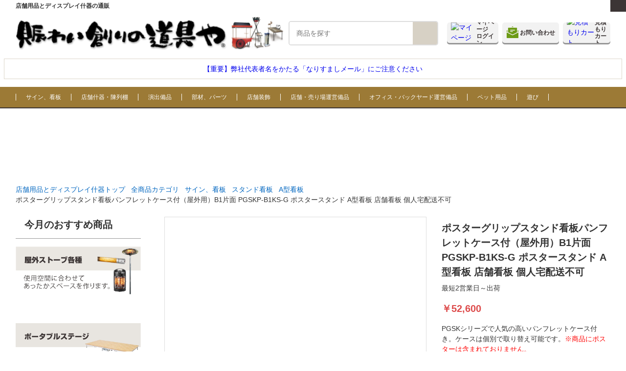

--- FILE ---
content_type: text/html; charset=UTF-8
request_url: https://www.nigiwai-dougu.com/item/9602327/
body_size: 32212
content:
<!doctype html>
<!--php
header("Content-Type: text/html; charset=Shift_JIS");
ob_start();
?-->
<html lang="ja">
<head>
	<meta charset="shift_jis" />
	<meta name="viewport" content="width=device-width, initial-scale=1" />
  <meta name="format-detection" content="telephone=no">
  <script type="text/javascript" src="//ajax.googleapis.com/ajax/libs/jquery/1.11.1/jquery.min.js"></script>
  <script type="text/javascript" src="https://www.nigiwai-dougu.com/nigiwai_dougu_wp/wp-content/themes/nigiwai/common/js/slick.js?=20261221220"></script>
  <link rel="stylesheet" href="https://www.nigiwai-dougu.com/nigiwai_dougu_wp/wp-content/themes/nigiwai/common/js/slick.css?=20261221220">
  <link rel="stylesheet" href="https://www.nigiwai-dougu.com/nigiwai_dougu_wp/wp-content/themes/nigiwai/common/js/slick-theme.css?=20261221220">
  <script type="text/javascript" src="https://www.nigiwai-dougu.com/nigiwai_dougu_wp/wp-content/themes/nigiwai/common/js/jquery.cookie.js"></script>
  <script type="text/javascript" src="https://www.nigiwai-dougu.com/nigiwai_dougu_wp/wp-content/themes/nigiwai/common/js/desvg.js"></script>

  <script type="text/javascript" src="https://www.nigiwai-dougu.com/nigiwai_dougu_wp/wp-content/themes/nigiwai/common/js/main.js?=20261221220"></script>
  <script type="text/javascript" src="https://www.nigiwai-dougu.com/nigiwai_dougu_wp/wp-content/themes/nigiwai/common/js/css_browser_selector.js"></script>
  <link rel="stylesheet" href="https://www.nigiwai-dougu.com/nigiwai_dougu_wp/wp-content/themes/nigiwai/common/css/common.css?=20261221220">
  <link rel="shortcut icon" href="https://www.nigiwai-dougu.com/nigiwai_dougu_wp/wp-content/themes/nigiwai/common/images/favicon.ico">

  
  
  
    <link rel="stylesheet" href="https://www.nigiwai-dougu.com/nigiwai_dougu_wp/wp-content/themes/nigiwai/common/css/component.css?=20261221220">
  

  <!-- dataLayer push コード 始まり -->
  <script>
  dataLayer.push({ ecommerce: null });
  dataLayer.push({
    'ecommerce': {
      'detail': {
        'actionField': {'list': '商品名'},　//商品名を出力
       }
     }
  });
  </script>
  <!-- dataLayer push コード 終わり -->
  <!-- Google Tag Manager -->
  <script>(function(w,d,s,l,i){w[l]=w[l]||[];w[l].push({'gtm.start':
  new Date().getTime(),event:'gtm.js'});var f=d.getElementsByTagName(s)[0],
  j=d.createElement(s),dl=l!='dataLayer'?'&l='+l:'';j.async=true;j.src=
  'https://www.googletagmanager.com/gtm.js?id='+i+dl;f.parentNode.insertBefore(j,f);
  })(window,document,'script','dataLayer','GTM-NJM5J24');</script>
  <!-- End Google Tag Manager -->

  
  
	<meta name='robots' content='index, follow, max-image-preview:large, max-snippet:-1, max-video-preview:-1' />

	<!-- This site is optimized with the Yoast SEO plugin v17.5 - https://yoast.com/wordpress/plugins/seo/ -->
	<title>ポスターグリップスタンド看板パンフレットケース付（屋外用）B1片面 PGSKP-B1KS-G ポスタースタンド A型看板 店舗看板 個人宅配送不可 | 通販・オーダーメイドの【賑わい創りの道具や】</title>
	<meta name="description" content="PGSKシリーズで人気の高いパンフレットケース付き。ケースは個別で取り替え可能です。※商品にポスターは含まれておりません。※防水パックシート付ではありません。※屋外用スタンドのポスターには必ず耐水加工を施して下さい。屋外用パンフレットケースも完全防水ではありません。※個人宅への配送はできません。店舗名・企業名をお知らせください。" />
	<link rel="canonical" href="https://www.nigiwai-dougu.com/item/9602327/" />
	<meta property="og:locale" content="ja_JP" />
	<meta property="og:type" content="article" />
	<meta property="og:title" content="ポスターグリップスタンド看板パンフレットケース付（屋外用）B1片面 PGSKP-B1KS-G ポスタースタンド A型看板 店舗看板 個人宅配送不可 | 通販・オーダーメイドの【賑わい創りの道具や】" />
	<meta property="og:description" content="PGSKシリーズで人気の高いパンフレットケース付き。ケースは個別で取り替え可能です。※商品にポスターは含まれておりません。※防水パックシート付ではありません。※屋外用スタンドのポスターには必ず耐水加工を施して下さい。屋外用パンフレットケースも完全防水ではありません。※個人宅への配送はできません。店舗名・企業名をお知らせください。" />
	<meta property="og:url" content="https://www.nigiwai-dougu.com/item/9602327/" />
	<meta property="og:site_name" content="賑わい創りの道具や" />
	<meta property="article:published_time" content="2021-10-26T02:54:22+00:00" />
	<meta property="article:modified_time" content="2024-03-14T01:45:42+00:00" />
	<meta name="twitter:card" content="summary_large_image" />
	<meta name="twitter:label1" content="執筆者" />
	<meta name="twitter:data1" content="nigiwai1test@gmail.com" />
	<!-- / Yoast SEO plugin. -->


<link rel="alternate" type="application/rss+xml" title="賑わい創りの道具や &raquo; ポスターグリップスタンド看板パンフレットケース付（屋外用）B1片面 PGSKP-B1KS-G ポスタースタンド A型看板 店舗看板 個人宅配送不可 のコメントのフィード" href="https://www.nigiwai-dougu.com/item/9602327/feed/" />
<link rel="alternate" title="oEmbed (JSON)" type="application/json+oembed" href="https://www.nigiwai-dougu.com/wp-json/oembed/1.0/embed?url=https%3A%2F%2Fwww.nigiwai-dougu.com%2Fitem%2F9602327%2F" />
<link rel="alternate" title="oEmbed (XML)" type="text/xml+oembed" href="https://www.nigiwai-dougu.com/wp-json/oembed/1.0/embed?url=https%3A%2F%2Fwww.nigiwai-dougu.com%2Fitem%2F9602327%2F&#038;format=xml" />
		<!-- This site uses the Google Analytics by MonsterInsights plugin v8.1.0 - Using Analytics tracking - https://www.monsterinsights.com/ -->
		<!-- Note: MonsterInsights is not currently configured on this site. The site owner needs to authenticate with Google Analytics in the MonsterInsights settings panel. -->
					<!-- No UA code set -->
				<!-- / Google Analytics by MonsterInsights -->
		<style id='wp-img-auto-sizes-contain-inline-css' type='text/css'>
img:is([sizes=auto i],[sizes^="auto," i]){contain-intrinsic-size:3000px 1500px}
/*# sourceURL=wp-img-auto-sizes-contain-inline-css */
</style>
<style id='wp-emoji-styles-inline-css' type='text/css'>

	img.wp-smiley, img.emoji {
		display: inline !important;
		border: none !important;
		box-shadow: none !important;
		height: 1em !important;
		width: 1em !important;
		margin: 0 0.07em !important;
		vertical-align: -0.1em !important;
		background: none !important;
		padding: 0 !important;
	}
/*# sourceURL=wp-emoji-styles-inline-css */
</style>
<style id='wp-block-library-inline-css' type='text/css'>
:root{--wp-block-synced-color:#7a00df;--wp-block-synced-color--rgb:122,0,223;--wp-bound-block-color:var(--wp-block-synced-color);--wp-editor-canvas-background:#ddd;--wp-admin-theme-color:#007cba;--wp-admin-theme-color--rgb:0,124,186;--wp-admin-theme-color-darker-10:#006ba1;--wp-admin-theme-color-darker-10--rgb:0,107,160.5;--wp-admin-theme-color-darker-20:#005a87;--wp-admin-theme-color-darker-20--rgb:0,90,135;--wp-admin-border-width-focus:2px}@media (min-resolution:192dpi){:root{--wp-admin-border-width-focus:1.5px}}.wp-element-button{cursor:pointer}:root .has-very-light-gray-background-color{background-color:#eee}:root .has-very-dark-gray-background-color{background-color:#313131}:root .has-very-light-gray-color{color:#eee}:root .has-very-dark-gray-color{color:#313131}:root .has-vivid-green-cyan-to-vivid-cyan-blue-gradient-background{background:linear-gradient(135deg,#00d084,#0693e3)}:root .has-purple-crush-gradient-background{background:linear-gradient(135deg,#34e2e4,#4721fb 50%,#ab1dfe)}:root .has-hazy-dawn-gradient-background{background:linear-gradient(135deg,#faaca8,#dad0ec)}:root .has-subdued-olive-gradient-background{background:linear-gradient(135deg,#fafae1,#67a671)}:root .has-atomic-cream-gradient-background{background:linear-gradient(135deg,#fdd79a,#004a59)}:root .has-nightshade-gradient-background{background:linear-gradient(135deg,#330968,#31cdcf)}:root .has-midnight-gradient-background{background:linear-gradient(135deg,#020381,#2874fc)}:root{--wp--preset--font-size--normal:16px;--wp--preset--font-size--huge:42px}.has-regular-font-size{font-size:1em}.has-larger-font-size{font-size:2.625em}.has-normal-font-size{font-size:var(--wp--preset--font-size--normal)}.has-huge-font-size{font-size:var(--wp--preset--font-size--huge)}.has-text-align-center{text-align:center}.has-text-align-left{text-align:left}.has-text-align-right{text-align:right}.has-fit-text{white-space:nowrap!important}#end-resizable-editor-section{display:none}.aligncenter{clear:both}.items-justified-left{justify-content:flex-start}.items-justified-center{justify-content:center}.items-justified-right{justify-content:flex-end}.items-justified-space-between{justify-content:space-between}.screen-reader-text{border:0;clip-path:inset(50%);height:1px;margin:-1px;overflow:hidden;padding:0;position:absolute;width:1px;word-wrap:normal!important}.screen-reader-text:focus{background-color:#ddd;clip-path:none;color:#444;display:block;font-size:1em;height:auto;left:5px;line-height:normal;padding:15px 23px 14px;text-decoration:none;top:5px;width:auto;z-index:100000}html :where(.has-border-color){border-style:solid}html :where([style*=border-top-color]){border-top-style:solid}html :where([style*=border-right-color]){border-right-style:solid}html :where([style*=border-bottom-color]){border-bottom-style:solid}html :where([style*=border-left-color]){border-left-style:solid}html :where([style*=border-width]){border-style:solid}html :where([style*=border-top-width]){border-top-style:solid}html :where([style*=border-right-width]){border-right-style:solid}html :where([style*=border-bottom-width]){border-bottom-style:solid}html :where([style*=border-left-width]){border-left-style:solid}html :where(img[class*=wp-image-]){height:auto;max-width:100%}:where(figure){margin:0 0 1em}html :where(.is-position-sticky){--wp-admin--admin-bar--position-offset:var(--wp-admin--admin-bar--height,0px)}@media screen and (max-width:600px){html :where(.is-position-sticky){--wp-admin--admin-bar--position-offset:0px}}
/*wp_block_styles_on_demand_placeholder:697215f0f0f71*/
/*# sourceURL=wp-block-library-inline-css */
</style>
<style id='classic-theme-styles-inline-css' type='text/css'>
/*! This file is auto-generated */
.wp-block-button__link{color:#fff;background-color:#32373c;border-radius:9999px;box-shadow:none;text-decoration:none;padding:calc(.667em + 2px) calc(1.333em + 2px);font-size:1.125em}.wp-block-file__button{background:#32373c;color:#fff;text-decoration:none}
/*# sourceURL=/wp-includes/css/classic-themes.min.css */
</style>
<link rel="https://api.w.org/" href="https://www.nigiwai-dougu.com/wp-json/" /><link rel="alternate" title="JSON" type="application/json" href="https://www.nigiwai-dougu.com/wp-json/wp/v2/posts/149835" /><link rel="EditURI" type="application/rsd+xml" title="RSD" href="https://www.nigiwai-dougu.com/nigiwai_dougu_wp/xmlrpc.php?rsd" />
<meta name="generator" content="WordPress 6.9" />
<link rel='shortlink' href='https://www.nigiwai-dougu.com/?p=149835' />
  <script src="https://yubinbango.github.io/yubinbango/yubinbango.js" charset="UTF-8"></script>
  <script>
    jQuery(function($) {
          $( '.mw_wp_form form' ).attr( 'class', 'h-adr' );
    });
  </script>
  

</head>

<script>
window.addEventListener('load', function(){
  deSVG('.svg', true);
});
</script>
<body class="wp-singular post-template-default single single-post postid-149835 single-format-standard wp-theme-nigiwai" data-id="0">

  <!-- Google Tag Manager (noscript) -->
  <noscript><iframe src="https://www.googletagmanager.com/ns.html?id=GTM-NJM5J24"
  height="0" width="0" style="display:none;visibility:hidden"></iframe></noscript>
  <!-- End Google Tag Manager (noscript) -->
<header>
  <div class="header_top">
    <div class="header_read">
      <p>店舗用品とディスプレイ什器の通販</p>
    </div>
    <div class="header_nav_01">
      <a href="https://www.nigiwai-dougu.com/beginner/">はじめてのお客様</a>
      <a href="https://www.nigiwai-dougu.com/ordermade/">オーダーメイド（特注・別注）</a>
      <a href="https://www.nigiwai-dougu.com/form/inquiry/index.html" class="login">お問い合わせ</a>
      <a href="https://www.nigiwai-dougu.com/contact/input/" class="logout">お問い合わせ</a>
      <a href="https://www.nigiwai-dougu.com/form/catalog/index.php">カタログ請求</a>
      <a href="https://www.nigiwai-dougu.com/guide/">ご利用ガイド</a>
    </div>
    <div class="header_login_area">
      <a class="header_btn mypage_btn" href="https://www.nigiwai-dougu.com/member/login.php?jump_url=https://www.nigiwai-dougu.com/members_page/index.php">
        <span class="login">ログイン中</span>
        <span class="logout">ログイン</span>
      </a>
    </div>
  </div>

  <div class="header_inner">
          <div class="header_logo">
        <a href="https://www.nigiwai-dougu.com">
          <div class="img">
            <img src="https://www.nigiwai-dougu.com/nigiwai_dougu_wp/wp-content/themes/nigiwai/common/images/header/logo.png" alt="賑わい創りの道具や">
          </div>
        </a>
      </div>
    
    <div class="header_search">
      <form method="get" id="searchform" action="https://www.nigiwai-dougu.com/search/index.php">
<input type="text" name="keyword" id="s" placeholder="商品を探す"/>
<input type="hidden" name="displaymode" value = "2">
<button type="submit"><img src="https://www.nigiwai-dougu.com/nigiwai_dougu_wp/wp-content/themes/nigiwai/common/images/header/search.svg" alt=""></button>
</form>
    </div>

    <div class="header_links">
      <div class="sp_menu">
        <img src="https://www.nigiwai-dougu.com/nigiwai_dougu_wp/wp-content/themes/nigiwai/common/images/header/menu_icon.svg" alt="MENU">
      </div>
      <a class="header_btn mypage_btn" href="https://www.nigiwai-dougu.com/member/login.php?jump_url=https://www.nigiwai-dougu.com/members_page/index.php">
        <div class="header_btn_inner">
          <img src="https://www.nigiwai-dougu.com/nigiwai_dougu_wp/wp-content/themes/nigiwai/common/images/header/mypage_icon.svg" alt="マイページ">
          <p>
            <span class="login">マイページ</span>
            <span class="logout">マイページ<br>ログイン</span>
          </p>
        </div>
      </a>
      <a class="header_btn catalog_btn login" href="https://www.nigiwai-dougu.com/form/inquiry/index.php">
        <div class="header_btn_inner login">
          <img src="https://www.nigiwai-dougu.com/nigiwai_dougu_wp/wp-content/themes/nigiwai/common/images/header/mail_icon.png" alt="お問い合わせ" class="login">
          <p class="login">
            お問い合わせ
          </p>
        </div>
      </a>
      <a class="header_btn catalog_btn logout" href="https://www.nigiwai-dougu.com/contact/input/">
        <div class="header_btn_inner">
          <img src="https://www.nigiwai-dougu.com/nigiwai_dougu_wp/wp-content/themes/nigiwai/common/images/header/mail_icon.png" alt="お問い合わせ">
          <p>
            お問い合わせ
          </p>
        </div>
      </a>
      <a class="header_btn cart_btn" href="https://www.nigiwai-dougu.com/estimate/estimate_cart.cgi">
        <div class="header_btn_inner">
          <img src="https://www.nigiwai-dougu.com/nigiwai_dougu_wp/wp-content/themes/nigiwai/common/images/header/cart_icon.svg" alt="見積もりカート">
          <p>
            見積もり<br>カート
          </p>
        </div>
      </a>
    </div>
  </div>

  <div class="sp_nav">
    <div class="sp_menu_close">
      <img src="https://www.nigiwai-dougu.com/nigiwai_dougu_wp/wp-content/themes/nigiwai/common/images/header/close_icon.svg" alt="CLOSE">
    </div>
    <div class="title">
      メニュー
    </div>
    <div class="sp_nav_cta">
      <a href="https://www.nigiwai-dougu.com/form/inquiry/index.html" class="login">お問い合わせ</a>
      <a href="https://www.nigiwai-dougu.com/contact/input/" class="logout">お問い合わせ</a>
    </div>
    <div class="sp_nav_bnr">
      <a href="https://www.nigiwai-dougu.com/ordermade/">
        <img src="https://www.nigiwai-dougu.com/nigiwai_dougu_wp/wp-content/uploads/2024/08/1280x140oder-made_sp.jpg" alt="オーダーメード">
      </a>
    </div>
    <ul class="sp_nav_list">
                    <li>
          <a href="https://www.nigiwai-dougu.com/item-category/500008/">
            サイン、看板          </a>

        </li>
              <li>
          <a href="https://www.nigiwai-dougu.com/item-category/500006/">
            店舗什器・陳列棚          </a>

        </li>
              <li>
          <a href="https://www.nigiwai-dougu.com/item-category/5000004/">
            演出備品          </a>

        </li>
              <li>
          <a href="https://www.nigiwai-dougu.com/item-category/500007/">
            部材、パーツ          </a>

        </li>
              <li>
          <a href="https://www.nigiwai-dougu.com/item-category/500004/">
            店舗装飾          </a>

        </li>
              <li>
          <a href="https://www.nigiwai-dougu.com/item-category/500001/">
            店舗・売り場運営備品          </a>

        </li>
              <li>
          <a href="https://www.nigiwai-dougu.com/item-category/10084/">
            オフィス・バックヤード運営備品          </a>

        </li>
              <li>
          <a href="https://www.nigiwai-dougu.com/item-category/110000001/">
            ペット用品          </a>

        </li>
              <li>
          <a href="https://www.nigiwai-dougu.com/item-category/110000018/">
            遊び          </a>

        </li>
            <li>
        <a href="https://www.nigiwai-dougu.com/beginner/">はじめてのお客様</a>
      </li>
      <li>
        <a href="https://www.nigiwai-dougu.com/ordermade/">オーダーメイド（特注・別注）</a>
      </li>
      <li>
        <a href="https://www.nigiwai-dougu.com/form/catalog/index.php">カタログ請求</a>
      </li>
      <li>
        <a href="https://www.nigiwai-dougu.com/guide/">ご利用ガイド</a>
      </li>
      <li></li>
    </ul>
  </div>

  <!-- header_information -->
    
    <div class="header_information"><a href="https://www.nigiwai-dougu.com/caution-20260107/">【重要】弊社代表者名をかたる「なりすましメール」にご注意ください</a></div>
    
  <div class="header_cat_nav">
    <div class="header_cat_nav_inner">
                		<a href="https://www.nigiwai-dougu.com/item-category/500008/">サイン、看板</a>
          		<a href="https://www.nigiwai-dougu.com/item-category/500006/">店舗什器・陳列棚</a>
          		<a href="https://www.nigiwai-dougu.com/item-category/5000004/">演出備品</a>
          		<a href="https://www.nigiwai-dougu.com/item-category/500007/">部材、パーツ</a>
          		<a href="https://www.nigiwai-dougu.com/item-category/500004/">店舗装飾</a>
          		<a href="https://www.nigiwai-dougu.com/item-category/500001/">店舗・売り場運営備品</a>
          		<a href="https://www.nigiwai-dougu.com/item-category/10084/">オフィス・バックヤード運営備品</a>
          		<a href="https://www.nigiwai-dougu.com/item-category/110000001/">ペット用品</a>
          		<a href="https://www.nigiwai-dougu.com/item-category/110000018/">遊び</a>
          </div>
  </div>

  <div class="header_banner">
        
      <a href="">
        <img class="pc" src="" alt="">
        <img class="sp" src="" alt="">
      </a>

          </div>
  <div class="header_banner">
      <a href="https://www.nigiwai-dougu.com/estimate/member_add_input.cgi">
        <span class="logout"><img class="pc" src="https://www.nigiwai-dougu.com/nigiwai_dougu_wp/wp-content/themes/nigiwai/common/images/header/kaiin-01.jpg" alt=""></span>
        <span class="logout"><img class="sp" src="https://www.nigiwai-dougu.com/nigiwai_dougu_wp/wp-content/themes/nigiwai/common/images/header/kaiin-04.jpg" alt=""></span>
      </a>
  </div>
  <div class="header_banner_ordermade">
          <a href="https://www.nigiwai-dougu.com/ordermade/">
        <img class="pc" src="https://www.nigiwai-dougu.com/nigiwai_dougu_wp/wp-content/uploads/2024/08/1280x140oder-made-scaled.jpg" alt="">
        <img class="sp" src="https://www.nigiwai-dougu.com/nigiwai_dougu_wp/wp-content/uploads/2024/08/1280x140oder-made_sp.jpg" alt="">
      </a>
      </div>

  <div class="header_search_sp">
    <form method="get" id="searchform" action="https://www.nigiwai-dougu.com/search/index.php">
<input type="text" name="keyword" id="s" placeholder="商品を探す"/>
<input type="hidden" name="displaymode" value = "2">
<button type="submit"><img src="https://www.nigiwai-dougu.com/nigiwai_dougu_wp/wp-content/themes/nigiwai/common/images/header/search.svg" alt=""></button>
</form>
  </div>

</header>




<!-- ======================== Header END =================================== -->

<!-- ======================== Contents START ======================== -->
<main>
<script>
$(function(){
  $("input[type=text]").keypress(function(ev) {
    if ((ev.which && ev.which === 13) ||
        (ev.keyCode && ev.keyCode === 13)) {
      return false;
    } else {
      return true;
    }
  });
});
</script>
<div id="single_item">
<!-- パンくず -->


<div class="breadcrumb">
  <ul>
    <li>
      <a class="top_level" href="https://www.nigiwai-dougu.com/">店舗用品とディスプレイ什器トップ</a>
    </li>
    <!-- カテゴリページの場合 -->
                        
                            <li>
            <a href="https://www.nigiwai-dougu.com/all_category/">全商品カテゴリ</a>
          </li>
                      <li class="grand">
              <a href="https://www.nigiwai-dougu.com/item-category/500008/">サイン、看板</a>
            </li>
                                <li class="child">
              <a href="https://www.nigiwai-dougu.com/item-category/200249/">スタンド看板</a>
            </li>
                    <li class="parent">
            <a href="https://www.nigiwai-dougu.com/item-category/600666/">A型看板</a>
          </li>
                              <li class="now">
            <a href="https://www.nigiwai-dougu.com/">ポスターグリップスタンド看板パンフレットケース付（屋外用）B1片面 PGSKP-B1KS-G ポスタースタンド A型看板 店舗看板 個人宅配送不可</a>
          </li>
                  
  </ul>
</div>

  <div class="global_content_inner">
    <div class="sidebar">
      <section id="sidebar_monthly_recommend">
  <h2 class="style-label">
    今月のおすすめ商品
  </h2>
  <div class="sidebar_monthly_recommend_wrap">
              <a href="/item-category/301871/?banner=left_monthly_recommend">
        <img src="https://www.nigiwai-dougu.com/nigiwai_dougu_wp/wp-content/uploads/2024/01/24116_03.png" alt="">
      </a>
          <a href="/item/933210/?banner=left_monthly_recommend">
        <img src="https://www.nigiwai-dougu.com/nigiwai_dougu_wp/wp-content/uploads/2024/01/240109_01.jpg" alt="">
      </a>
          <a href="/item/54350011/?banner=left_monthly_recommend">
        <img src="https://www.nigiwai-dougu.com/nigiwai_dougu_wp/wp-content/uploads/2025/04/250407.png" alt="">
      </a>
          <a href="/catalog/display-barrel/?banner=left_monthly_recommend">
        <img src="https://www.nigiwai-dougu.com/nigiwai_dougu_wp/wp-content/uploads/2025/04/250401-1.jpg" alt="">
      </a>
          <a href="/item/9706352/?banner=left_monthly_recommend">
        <img src="https://www.nigiwai-dougu.com/nigiwai_dougu_wp/wp-content/uploads/2024/03/240304-03.png" alt="">
      </a>
          <a href="/item/50821121/?banner=left_monthly_recommend">
        <img src="https://www.nigiwai-dougu.com/nigiwai_dougu_wp/wp-content/uploads/2024/01/240109_03.jpg" alt="">
      </a>
          <a href="/item/9705098/?banner=left_monthly_recommend">
        <img src="https://www.nigiwai-dougu.com/nigiwai_dougu_wp/wp-content/uploads/2024/01/240122_02.jpg" alt="">
      </a>
          <a href="/item/9610716/?banner=left_monthly_recommend">
        <img src="https://www.nigiwai-dougu.com/nigiwai_dougu_wp/wp-content/uploads/2023/12/231228_0-02.png" alt="">
      </a>
          </div>
</section>
    <div class="member_banner logout">
    <a href="https://www.nigiwai-dougu.com/estimate/member_add_input.cgi">
      <img src="https://www.nigiwai-dougu.com/nigiwai_dougu_wp/wp-content/themes/nigiwai/common/images/global/menber_banner.png" alt="会員登録はこちら">
    </a>
  </div>
  <div class="member_banner">
    <a href="https://www.nigiwai-dougu.com/nigiwai-catalog-list/">
      <img src="https://www.nigiwai-dougu.com/nigiwai_dougu_wp/wp-content/themes/nigiwai/common/images/global/catalog_banner.png" alt="デジタルカタログ">
    </a>
  </div>
    <script>
    $(function(){
      var now_url = location.search;
      if(now_url){
        $(".side_cat_page a").each(function(){
          var url = $(this).attr("href");
          $(this).attr("href", url+"?=");
        });
      }

    });

    </script>
    <div class="sidebar_block">
      <h4>カテゴリ一覧</h4>
      <ul class="side_cat_page">
                          <li>
            <div class="nav_parent">
              <a class="" href="https://www.nigiwai-dougu.com/item-category/500008/">
                サイン、看板              </a>
            </div>
            <div class="nav_child">
                                            <a class="" href="https://www.nigiwai-dougu.com/item-category/200249/">スタンド看板</a>

                                                  <div class="nav_grand">
                                          <a class="active" href="https://www.nigiwai-dougu.com/item-category/600666/">A型看板</a>
                                          <a class="" href="https://www.nigiwai-dougu.com/item-category/200250/">電飾看板</a>
                                      </div>
                                              <a class="" href="https://www.nigiwai-dougu.com/item-category/200246/">ポスターフレーム・ライトパネル</a>

                                                  <div class="nav_grand">
                                          <a class="" href="https://www.nigiwai-dougu.com/item-category/100000218/">ポスターフレーム・ポスターパネル</a>
                                          <a class="" href="https://www.nigiwai-dougu.com/item-category/100000217/">LEDライトパネル・バックライトパネル</a>
                                      </div>
                                              <a class="" href="https://www.nigiwai-dougu.com/item-category/200239/">イーゼル</a>

                                                              <a class="" href="https://www.nigiwai-dougu.com/item-category/10081/">安全標識サイン</a>

                                                              <a class="" href="https://www.nigiwai-dougu.com/item-category/200232/">重し・サインウエイト</a>

                                                              <a class="" href="https://www.nigiwai-dougu.com/item-category/100000222/">サインオプションパーツ、その他サイン</a>

                                                              <a class="" href="https://www.nigiwai-dougu.com/item-category/601409/">額縁</a>

                                                  <div class="nav_grand">
                                          <a class="" href="https://www.nigiwai-dougu.com/item-category/100000613/">ユニフォーム額</a>
                                          <a class="" href="https://www.nigiwai-dougu.com/item-category/302748/">色紙額</a>
                                          <a class="" href="https://www.nigiwai-dougu.com/item-category/100000220/">賞状額</a>
                                      </div>
                                              <a class="" href="https://www.nigiwai-dougu.com/item-category/602517/">バナー・タペストリー</a>

                                                  <div class="nav_grand">
                                          <a class="" href="https://www.nigiwai-dougu.com/item-category/600314/">バナースタンド</a>
                                      </div>
                                              <a class="" href="https://www.nigiwai-dougu.com/item-category/461/">サインボード</a>

                                                  <div class="nav_grand">
                                          <a class="" href="https://www.nigiwai-dougu.com/item-category/302752/">掲示板</a>
                                          <a class="" href="https://www.nigiwai-dougu.com/item-category/603655/">ブラックボード、黒板</a>
                                          <a class="" href="https://www.nigiwai-dougu.com/item-category/302753/">ホワイトボード</a>
                                          <a class="" href="https://www.nigiwai-dougu.com/item-category/302426/">コルクボード</a>
                                      </div>
                                              <a class="" href="https://www.nigiwai-dougu.com/item-category/200234/">カタログスタンド</a>

                                                  <div class="nav_grand">
                                          <a class="" href="https://www.nigiwai-dougu.com/item-category/600621/">パンフレットラック・リーフレットスタンド</a>
                                      </div>
                                              <a class="" href="https://www.nigiwai-dougu.com/item-category/100000225/">パネルスタンド</a>

                                                              <a class="" href="https://www.nigiwai-dougu.com/item-category/301623/">フォトフレーム・写真立て</a>

                                                              <a class="" href="https://www.nigiwai-dougu.com/item-category/200219/">POP用品</a>

                                                  <div class="nav_grand">
                                          <a class="" href="https://www.nigiwai-dougu.com/item-category/100000229/">POPクリップ</a>
                                          <a class="" href="https://www.nigiwai-dougu.com/item-category/100000231/">吊り下げPOP</a>
                                          <a class="" href="https://www.nigiwai-dougu.com/item-category/303252/">電子POP</a>
                                          <a class="" href="https://www.nigiwai-dougu.com/item-category/603362/">POPスタンド</a>
                                      </div>
                                              <a class="" href="https://www.nigiwai-dougu.com/item-category/241/">サインプレート</a>

                                                              <a class="" href="https://www.nigiwai-dougu.com/item-category/100000242/">のぼり・フラッグ</a>

                                                              <a class="" href="https://www.nigiwai-dougu.com/item-category/100000044/">デジタルサイネージ</a>

                                                              <a class="" href="https://www.nigiwai-dougu.com/item-category/8100008/">バックボード・バックパネル</a>

                                                              <a class="" href="https://www.nigiwai-dougu.com/item-category/304014/">突き出し看板、その他看板</a>

                                                          </div>

          </li>
                  <li>
            <div class="nav_parent">
              <a class="" href="https://www.nigiwai-dougu.com/item-category/500006/">
                店舗什器・陳列棚              </a>
            </div>
            <div class="nav_child">
                                            <a class="" href="https://www.nigiwai-dougu.com/item-category/100049/">陳列棚・商品棚・ディスプレイシェルフ</a>

                                                  <div class="nav_grand">
                                          <a class="" href="https://www.nigiwai-dougu.com/item-category/304233/">ディスプレイラダー</a>
                                          <a class="" href="https://www.nigiwai-dougu.com/item-category/302982/">メタルラック・シェルフ</a>
                                          <a class="" href="https://www.nigiwai-dougu.com/item-category/301091/">スチールラック</a>
                                          <a class="" href="https://www.nigiwai-dougu.com/item-category/100053/">ゴンドラ什器（スチールゴンドラ）</a>
                                          <a class="" href="https://www.nigiwai-dougu.com/item-category/100060/">システム什器</a>
                                          <a class="" href="https://www.nigiwai-dougu.com/item-category/400249/">フックパネル</a>
                                          <a class="" href="https://www.nigiwai-dougu.com/item-category/100074/">ひな壇什器</a>
                                      </div>
                                              <a class="" href="https://www.nigiwai-dougu.com/item-category/100070/">陳列台・平台・販売ワゴン</a>

                                                  <div class="nav_grand">
                                          <a class="" href="https://www.nigiwai-dougu.com/item-category/302409/">販売ワゴン・マルシェワゴン</a>
                                          <a class="" href="https://www.nigiwai-dougu.com/item-category/116/">陳列台・販売台</a>
                                          <a class="" href="https://www.nigiwai-dougu.com/item-category/100075/">ワゴン</a>
                                      </div>
                                              <a class="" href="https://www.nigiwai-dougu.com/item-category/100052/">ガラスケース・コレクションケース・ショーケース</a>

                                                  <div class="nav_grand">
                                          <a class="" href="https://www.nigiwai-dougu.com/item-category/303894/">トレーディングカード用ショーケース</a>
                                      </div>
                                              <a class="" href="https://www.nigiwai-dougu.com/item-category/65/">ワゴンショップ・プッシュカート</a>

                                                  <div class="nav_grand">
                                          <a class="" href="https://www.nigiwai-dougu.com/item-category/100000610/">ホイール・車輪</a>
                                      </div>
                                              <a class="" href="https://www.nigiwai-dougu.com/item-category/100058/">レジ台・カウンター</a>

                                                  <div class="nav_grand">
                                          <a class="" href="https://www.nigiwai-dougu.com/item-category/302667/">レジ台</a>
                                          <a class="" href="https://www.nigiwai-dougu.com/item-category/301095/">サービスカウンター</a>
                                          <a class="" href="https://www.nigiwai-dougu.com/item-category/87/">バーカウンター</a>
                                      </div>
                                              <a class="" href="https://www.nigiwai-dougu.com/item-category/100062/">ネット什器・メッシュ什器</a>

                                                              <a class="" href="https://www.nigiwai-dougu.com/item-category/100067/">屋台</a>

                                                              <a class="" href="https://www.nigiwai-dougu.com/item-category/100055/">チェスト</a>

                                                              <a class="" href="https://www.nigiwai-dougu.com/item-category/700005/">脚立・踏み台</a>

                                                  <div class="nav_grand">
                                          <a class="" href="https://www.nigiwai-dougu.com/item-category/3/">脚立</a>
                                          <a class="" href="https://www.nigiwai-dougu.com/item-category/100000595/">踏み台</a>
                                      </div>
                                              <a class="" href="https://www.nigiwai-dougu.com/item-category/301282/">テーブル</a>

                                                  <div class="nav_grand">
                                          <a class="" href="https://www.nigiwai-dougu.com/item-category/301865/">バーベキューテーブル</a>
                                      </div>
                                              <a class="" href="https://www.nigiwai-dougu.com/item-category/10006/">チェア・ソファ</a>

                                                  <div class="nav_grand">
                                          <a class="" href="https://www.nigiwai-dougu.com/item-category/301314/">ローチェア</a>
                                          <a class="" href="https://www.nigiwai-dougu.com/item-category/100000497/">ハイチェア</a>
                                          <a class="" href="https://www.nigiwai-dougu.com/item-category/301325/">折り畳み椅子</a>
                                          <a class="" href="https://www.nigiwai-dougu.com/item-category/301493/">ガーデンチェア</a>
                                          <a class="" href="https://www.nigiwai-dougu.com/item-category/10007/">スツール・丸椅子</a>
                                          <a class="" href="https://www.nigiwai-dougu.com/item-category/100010/">ソファ</a>
                                      </div>
                                              <a class="" href="https://www.nigiwai-dougu.com/item-category/10008/">ベンチ</a>

                                                  <div class="nav_grand">
                                          <a class="" href="https://www.nigiwai-dougu.com/item-category/100000616/">縁台</a>
                                      </div>
                                              <a class="" href="https://www.nigiwai-dougu.com/item-category/10019/">ハンガーラック</a>

                                                  <div class="nav_grand">
                                          <a class="" href="https://www.nigiwai-dougu.com/item-category/200102/">コートハンガー</a>
                                      </div>
                                              <a class="" href="https://www.nigiwai-dougu.com/item-category/302647/">衣桁・撞木</a>

                                                              <a class="" href="https://www.nigiwai-dougu.com/item-category/100064/">キャビネット（サイドボード）</a>

                                                              <a class="" href="https://www.nigiwai-dougu.com/item-category/100051/">ポール什器</a>

                                                              <a class="" href="https://www.nigiwai-dougu.com/item-category/238/">ドラム缶什器</a>

                                                              <a class="" href="https://www.nigiwai-dougu.com/item-category/100000605/">パレット</a>

                                                  <div class="nav_grand">
                                          <a class="" href="https://www.nigiwai-dougu.com/item-category/303870/">アルミパレット</a>
                                          <a class="" href="https://www.nigiwai-dougu.com/item-category/303818/">樹脂パレット</a>
                                          <a class="" href="https://www.nigiwai-dougu.com/item-category/303817/">木製パレット</a>
                                      </div>
                                          </div>

          </li>
                  <li>
            <div class="nav_parent">
              <a class="" href="https://www.nigiwai-dougu.com/item-category/5000004/">
                演出備品              </a>
            </div>
            <div class="nav_child">
                                            <a class="" href="https://www.nigiwai-dougu.com/item-category/100063/">バーレル・樽</a>

                                                              <a class="" href="https://www.nigiwai-dougu.com/item-category/100045/">カゴ・バスケット・ざる</a>

                                                  <div class="nav_grand">
                                          <a class="" href="https://www.nigiwai-dougu.com/item-category/303135/">ワイヤーバスケット</a>
                                          <a class="" href="https://www.nigiwai-dougu.com/item-category/302030/">ベーカリーバスケット</a>
                                          <a class="" href="https://www.nigiwai-dougu.com/item-category/430/">袋・麻袋（コーヒー麻袋）</a>
                                          <a class="" href="https://www.nigiwai-dougu.com/item-category/100043/">ざる</a>
                                          <a class="" href="https://www.nigiwai-dougu.com/item-category/304370/">竹ざる</a>
                                      </div>
                                              <a class="" href="https://www.nigiwai-dougu.com/item-category/100000334/">ディスプレイトレー</a>

                                                  <div class="nav_grand">
                                          <a class="" href="https://www.nigiwai-dougu.com/item-category/302408/">陳列用すのこ</a>
                                      </div>
                                              <a class="" href="https://www.nigiwai-dougu.com/item-category/301098/">マネキン・トルソー</a>

                                                  <div class="nav_grand">
                                          <a class="" href="https://www.nigiwai-dougu.com/item-category/155/">トルソー</a>
                                          <a class="" href="https://www.nigiwai-dougu.com/item-category/303914/">マネキン</a>
                                          <a class="" href="https://www.nigiwai-dougu.com/item-category/303911/">ミニチュアボディ・ハンド</a>
                                      </div>
                                              <a class="" href="https://www.nigiwai-dougu.com/item-category/10010/">ミラー・鏡</a>

                                                  <div class="nav_grand">
                                          <a class="" href="https://www.nigiwai-dougu.com/item-category/301345/">姿見</a>
                                          <a class="" href="https://www.nigiwai-dougu.com/item-category/301344/">卓上ミラー</a>
                                          <a class="" href="https://www.nigiwai-dougu.com/item-category/301341/">壁掛けミラー</a>
                                          <a class="" href="https://www.nigiwai-dougu.com/item-category/302723/">フィッティングルーム・試着室</a>
                                      </div>
                                              <a class="" href="https://www.nigiwai-dougu.com/item-category/100000369/">缶・バケツ・ブリキ</a>

                                                              <a class="" href="https://www.nigiwai-dougu.com/item-category/303924/">ディスプレイボックス</a>

                                                  <div class="nav_grand">
                                          <a class="" href="https://www.nigiwai-dougu.com/item-category/355/">アクリルボックス</a>
                                          <a class="" href="https://www.nigiwai-dougu.com/item-category/10035/">木箱・ワイン木箱</a>
                                          <a class="" href="https://www.nigiwai-dougu.com/item-category/219/">ファイバーボックス</a>
                                          <a class="" href="https://www.nigiwai-dougu.com/item-category/303923/">ブックボックス</a>
                                          <a class="" href="https://www.nigiwai-dougu.com/item-category/303819/">コンテナボックス</a>
                                          <a class="" href="https://www.nigiwai-dougu.com/item-category/100000188/">スチールボックス・メタルボックス</a>
                                      </div>
                                              <a class="" href="https://www.nigiwai-dougu.com/item-category/10071/">ディスプレイステージ</a>

                                                  <div class="nav_grand">
                                          <a class="" href="https://www.nigiwai-dougu.com/item-category/302998/">ターンテーブル</a>
                                      </div>
                                              <a class="" href="https://www.nigiwai-dougu.com/item-category/100000286/">ディスプレイスタンド</a>

                                                  <div class="nav_grand">
                                          <a class="" href="https://www.nigiwai-dougu.com/item-category/600152/">ネクタイラック・スカーフ</a>
                                          <a class="" href="https://www.nigiwai-dougu.com/item-category/602830/">シューズラック・ブーツスタンド</a>
                                          <a class="" href="https://www.nigiwai-dougu.com/item-category/600153/">ヘアアクセサリー・コスメスタンド</a>
                                          <a class="" href="https://www.nigiwai-dougu.com/item-category/602099/">靴下・インナーディスプレイ</a>
                                          <a class="" href="https://www.nigiwai-dougu.com/item-category/600139/">時計スタンド</a>
                                          <a class="" href="https://www.nigiwai-dougu.com/item-category/602828/">帽子ラック</a>
                                          <a class="" href="https://www.nigiwai-dougu.com/item-category/600305/">文具陳列アイテム</a>
                                          <a class="" href="https://www.nigiwai-dougu.com/item-category/601032/">ネックレススタンド・ブレスレットスタンド</a>
                                          <a class="" href="https://www.nigiwai-dougu.com/item-category/601033/">ピアススタンド・イヤリングスタンド</a>
                                          <a class="" href="https://www.nigiwai-dougu.com/item-category/361/">リングスタンド・指輪スタンド</a>
                                          <a class="" href="https://www.nigiwai-dougu.com/item-category/602827/">バッグスタンド・財布ディスプレイ</a>
                                      </div>
                                              <a class="" href="https://www.nigiwai-dougu.com/item-category/301375/">ディスプレイケース（小物入れ）</a>

                                                  <div class="nav_grand">
                                          <a class="" href="https://www.nigiwai-dougu.com/item-category/220/">メイソンジャー・ガラスキャニスター</a>
                                      </div>
                                          </div>

          </li>
                  <li>
            <div class="nav_parent">
              <a class="" href="https://www.nigiwai-dougu.com/item-category/500007/">
                部材、パーツ              </a>
            </div>
            <div class="nav_child">
                                            <a class="" href="https://www.nigiwai-dougu.com/item-category/301967/">棚板</a>

                                                              <a class="" href="https://www.nigiwai-dougu.com/item-category/304009/">棚受け・ブラケット・棚柱</a>

                                                  <div class="nav_grand">
                                          <a class="" href="https://www.nigiwai-dougu.com/item-category/100000601/">棚受け・ブラケット</a>
                                          <a class="" href="https://www.nigiwai-dougu.com/item-category/301953/">ハンガーブラケット</a>
                                          <a class="" href="https://www.nigiwai-dougu.com/item-category/100000602/">ガチャ柱・棚柱</a>
                                      </div>
                                              <a class="" href="https://www.nigiwai-dougu.com/item-category/100000600/">天板</a>

                                                              <a class="" href="https://www.nigiwai-dougu.com/item-category/301973/">振れ止め・抜け止め（ブラケット用）</a>

                                                              <a class="" href="https://www.nigiwai-dougu.com/item-category/100000603/">こぼれ止め</a>

                                                              <a class="" href="https://www.nigiwai-dougu.com/item-category/302684/">フック・フェイスアウトパーツ・その他什器陳列パーツ</a>

                                                  <div class="nav_grand">
                                          <a class="" href="https://www.nigiwai-dougu.com/item-category/302316/">ネットパーツ</a>
                                      </div>
                                              <a class="" href="https://www.nigiwai-dougu.com/item-category/500002/">照明</a>

                                                  <div class="nav_grand">
                                          <a class="" href="https://www.nigiwai-dougu.com/item-category/100000279/">デスクライト、卓上ライト</a>
                                          <a class="" href="https://www.nigiwai-dougu.com/item-category/600467/">スタンドライト</a>
                                          <a class="" href="https://www.nigiwai-dougu.com/item-category/100021/">電球</a>
                                          <a class="" href="https://www.nigiwai-dougu.com/item-category/100000053/">シェード</a>
                                          <a class="" href="https://www.nigiwai-dougu.com/item-category/100022/">棚下照明</a>
                                          <a class="" href="https://www.nigiwai-dougu.com/item-category/301132/">イルミネーションライト</a>
                                          <a class="" href="https://www.nigiwai-dougu.com/item-category/100000482/">スポットライト</a>
                                          <a class="" href="https://www.nigiwai-dougu.com/item-category/600188/">クリップライト</a>
                                          <a class="" href="https://www.nigiwai-dougu.com/item-category/100000052/">天井照明</a>
                                          <a class="" href="https://www.nigiwai-dougu.com/item-category/100000540/">壁面照明</a>
                                      </div>
                                              <a class="" href="https://www.nigiwai-dougu.com/item-category/100000483/">コンセント、電源コード</a>

                                                              <a class="" href="https://www.nigiwai-dougu.com/item-category/10096/">鍵・シリンダー錠</a>

                                                              <a class="" href="https://www.nigiwai-dougu.com/item-category/301696/">蝶番・ヒンジ</a>

                                                              <a class="" href="https://www.nigiwai-dougu.com/item-category/301753/">キャスター・アジャスター</a>

                                                              <a class="" href="https://www.nigiwai-dougu.com/item-category/301711/">化粧ビス・サインナット</a>

                                                              <a class="" href="https://www.nigiwai-dougu.com/item-category/302114/">脚パーツ</a>

                                                  <div class="nav_grand">
                                          <a class="" href="https://www.nigiwai-dougu.com/item-category/302738/">テーブル脚</a>
                                          <a class="" href="https://www.nigiwai-dougu.com/item-category/302116/">チェア脚</a>
                                      </div>
                                              <a class="" href="https://www.nigiwai-dougu.com/item-category/301981/">ハンガーパイプ</a>

                                                              <a class="" href="https://www.nigiwai-dougu.com/item-category/302003/">パイプソケット</a>

                                                              <a class="" href="https://www.nigiwai-dougu.com/item-category/302247/">ステー</a>

                                                              <a class="" href="https://www.nigiwai-dougu.com/item-category/10100/">ピクチャーレール</a>

                                                              <a class="" href="https://www.nigiwai-dougu.com/item-category/10097/">ドア・ドア金物</a>

                                                  <div class="nav_grand">
                                          <a class="" href="https://www.nigiwai-dougu.com/item-category/304010/">つまみ</a>
                                          <a class="" href="https://www.nigiwai-dougu.com/item-category/100000530/">ドア・扉</a>
                                          <a class="" href="https://www.nigiwai-dougu.com/item-category/100083/">ドアハンドル（ドア）</a>
                                      </div>
                                              <a class="" href="https://www.nigiwai-dougu.com/item-category/301653/">スイッチプレート</a>

                                                              <a class="" href="https://www.nigiwai-dougu.com/item-category/100000356/">手すり</a>

                                                  <div class="nav_grand">
                                          <a class="" href="https://www.nigiwai-dougu.com/item-category/304502/">アイアン 手すり</a>
                                      </div>
                                              <a class="" href="https://www.nigiwai-dougu.com/item-category/326/">タオルバー・ペーパーホルダー</a>

                                                              <a class="" href="https://www.nigiwai-dougu.com/item-category/303929/">仕切り板</a>

                                                              <a class="" href="https://www.nigiwai-dougu.com/item-category/301857/">モールディング（モール材）</a>

                                                              <a class="" href="https://www.nigiwai-dougu.com/item-category/100000352/">木材</a>

                                                  <div class="nav_grand">
                                          <a class="" href="https://www.nigiwai-dougu.com/item-category/303816/">OSBボード</a>
                                          <a class="" href="https://www.nigiwai-dougu.com/item-category/304486/">枕木</a>
                                          <a class="" href="https://www.nigiwai-dougu.com/item-category/100000136/">有孔ボード</a>
                                      </div>
                                              <a class="" href="https://www.nigiwai-dougu.com/item-category/301785/">アクリル材</a>

                                                              <a class="" href="https://www.nigiwai-dougu.com/item-category/100000604/">ガラス材</a>

                                                  <div class="nav_grand">
                                          <a class="" href="https://www.nigiwai-dougu.com/item-category/217/">ステンドグラス</a>
                                          <a class="" href="https://www.nigiwai-dougu.com/item-category/304499/">ガラスブロック</a>
                                      </div>
                                              <a class="" href="https://www.nigiwai-dougu.com/item-category/304491/">石材</a>

                                                  <div class="nav_grand">
                                          <a class="" href="https://www.nigiwai-dougu.com/item-category/304493/">レンガ</a>
                                          <a class="" href="https://www.nigiwai-dougu.com/item-category/100000192/">レンガ・装飾ブロック</a>
                                      </div>
                                              <a class="" href="https://www.nigiwai-dougu.com/item-category/100000623/">電材</a>

                                                              <a class="" href="https://www.nigiwai-dougu.com/item-category/100000298/">床材</a>

                                                              <a class="" href="https://www.nigiwai-dougu.com/item-category/100079/">メタカラー</a>

                                                              <a class="" href="https://www.nigiwai-dougu.com/item-category/301932/">ミラーエッジ</a>

                                                              <a class="" href="https://www.nigiwai-dougu.com/item-category/100000055/">マルチタップ</a>

                                                              <a class="" href="https://www.nigiwai-dougu.com/item-category/100000606/">その他の什器パーツ</a>

                                                  <div class="nav_grand">
                                          <a class="" href="https://www.nigiwai-dougu.com/item-category/100000607/">スライドレール</a>
                                          <a class="" href="https://www.nigiwai-dougu.com/item-category/302583/">VIVO</a>
                                          <a class="" href="https://www.nigiwai-dougu.com/item-category/301675/">カラーシステムシェルフ</a>
                                          <a class="" href="https://www.nigiwai-dougu.com/item-category/300082/">足場</a>
                                      </div>
                                              <a class="" href="https://www.nigiwai-dougu.com/item-category/301125/">その他の部材・パーツ</a>

                                                          </div>

          </li>
                  <li>
            <div class="nav_parent">
              <a class="" href="https://www.nigiwai-dougu.com/item-category/500004/">
                店舗装飾              </a>
            </div>
            <div class="nav_child">
                                            <a class="" href="https://www.nigiwai-dougu.com/item-category/100033/">フェイクグリーン・人工観葉植物</a>

                                                  <div class="nav_grand">
                                          <a class="" href="https://www.nigiwai-dougu.com/item-category/259/">ツリー</a>
                                      </div>
                                              <a class="" href="https://www.nigiwai-dougu.com/item-category/302775/">人工竹・天然竹</a>

                                                              <a class="" href="https://www.nigiwai-dougu.com/item-category/100041/">流木</a>

                                                              <a class="" href="https://www.nigiwai-dougu.com/item-category/300092/">造花</a>

                                                              <a class="" href="https://www.nigiwai-dougu.com/item-category/303278/">花器・フラワーベース</a>

                                                  <div class="nav_grand">
                                          <a class="" href="https://www.nigiwai-dougu.com/item-category/304373/">一輪挿し</a>
                                          <a class="" href="https://www.nigiwai-dougu.com/item-category/304617/">剣山</a>
                                      </div>
                                              <a class="" href="https://www.nigiwai-dougu.com/item-category/301608/">鉢・プランター</a>

                                                              <a class="" href="https://www.nigiwai-dougu.com/item-category/100032/">キャンドル・キャンドルスタンド</a>

                                                  <div class="nav_grand">
                                          <a class="" href="https://www.nigiwai-dougu.com/item-category/100000541/">LEDキャンドル</a>
                                      </div>
                                              <a class="" href="https://www.nigiwai-dougu.com/item-category/100034/">食品サンプル・フェイクフード</a>

                                                  <div class="nav_grand">
                                          <a class="" href="https://www.nigiwai-dougu.com/item-category/268/">野菜</a>
                                          <a class="" href="https://www.nigiwai-dougu.com/item-category/267/">フルーツ</a>
                                      </div>
                                              <a class="" href="https://www.nigiwai-dougu.com/item-category/10090/">その他のフェイクアイテム</a>

                                                              <a class="" href="https://www.nigiwai-dougu.com/item-category/100000342/">置物・オブジェ</a>

                                                  <div class="nav_grand">
                                          <a class="" href="https://www.nigiwai-dougu.com/item-category/301120/">車輪</a>
                                          <a class="" href="https://www.nigiwai-dougu.com/item-category/304207/">動物・アニマルオブジェ</a>
                                      </div>
                                              <a class="" href="https://www.nigiwai-dougu.com/item-category/303631/">切り文字</a>

                                                              <a class="" href="https://www.nigiwai-dougu.com/item-category/301119/">ダミーブック</a>

                                                              <a class="" href="https://www.nigiwai-dougu.com/item-category/302912/">オーナメント</a>

                                                              <a class="" href="https://www.nigiwai-dougu.com/item-category/100000083/">ガーランド</a>

                                                              <a class="" href="https://www.nigiwai-dougu.com/item-category/304094/">絵画・アートパネル・ポスター</a>

                                                  <div class="nav_grand">
                                          <a class="" href="https://www.nigiwai-dougu.com/item-category/200000055/">ファブリックパネル・アートパネルボード</a>
                                      </div>
                                              <a class="" href="https://www.nigiwai-dougu.com/item-category/332/">和傘・野点傘</a>

                                                              <a class="" href="https://www.nigiwai-dougu.com/item-category/100000467/">提灯</a>

                                                              <a class="" href="https://www.nigiwai-dougu.com/item-category/100000622/">こも樽・福俵</a>

                                                              <a class="" href="https://www.nigiwai-dougu.com/item-category/218/">篝火</a>

                                                              <a class="" href="https://www.nigiwai-dougu.com/item-category/100000373/">ウォールデコレーション・壁面装飾</a>

                                                  <div class="nav_grand">
                                          <a class="" href="https://www.nigiwai-dougu.com/item-category/100000557/">マントルピース</a>
                                          <a class="" href="https://www.nigiwai-dougu.com/item-category/100000608/">窓枠・アンティークウインドウフレーム</a>
                                          <a class="" href="https://www.nigiwai-dougu.com/item-category/600872/">3D・立体ディスプレイ用パネル</a>
                                      </div>
                                              <a class="" href="https://www.nigiwai-dougu.com/item-category/100000621/">演出小道具</a>

                                                  <div class="nav_grand">
                                          <a class="" href="https://www.nigiwai-dougu.com/item-category/304092/">プラネタリウム</a>
                                          <a class="" href="https://www.nigiwai-dougu.com/item-category/304068/">鹿威し</a>
                                          <a class="" href="https://www.nigiwai-dougu.com/item-category/304087/">蒸気発生機</a>
                                          <a class="" href="https://www.nigiwai-dougu.com/item-category/304089/">神殿柱</a>
                                          <a class="" href="https://www.nigiwai-dougu.com/item-category/304069/">人工石</a>
                                      </div>
                                              <a class="" href="https://www.nigiwai-dougu.com/item-category/302981/">テレフォンボックス</a>

                                                              <a class="" href="https://www.nigiwai-dougu.com/item-category/10013/">鐘・ベル</a>

                                                              <a class="" href="https://www.nigiwai-dougu.com/item-category/100000351/">ガーデンアーチ</a>

                                                  <div class="nav_grand">
                                          <a class="" href="https://www.nigiwai-dougu.com/item-category/304673/">バーゴラアーチ</a>
                                      </div>
                                              <a class="" href="https://www.nigiwai-dougu.com/item-category/304076/">装飾用マテリアル</a>

                                                  <div class="nav_grand">
                                          <a class="" href="https://www.nigiwai-dougu.com/item-category/304081/">アクリルアイス</a>
                                          <a class="" href="https://www.nigiwai-dougu.com/item-category/200000186/">ウッドチップ・バーク</a>
                                          <a class="" href="https://www.nigiwai-dougu.com/item-category/100000029/">砂・砂利</a>
                                      </div>
                                              <a class="" href="https://www.nigiwai-dougu.com/item-category/303531/">ファブリック・生地素材</a>

                                                              <a class="" href="https://www.nigiwai-dougu.com/item-category/100035/">その他の店舗装飾</a>

                                                          </div>

          </li>
                  <li>
            <div class="nav_parent">
              <a class="" href="https://www.nigiwai-dougu.com/item-category/500001/">
                店舗・売り場運営備品              </a>
            </div>
            <div class="nav_child">
                                            <a class="" href="https://www.nigiwai-dougu.com/item-category/100000617/">パラソル</a>

                                                  <div class="nav_grand">
                                          <a class="" href="https://www.nigiwai-dougu.com/item-category/58/">ガーデンパラソル</a>
                                          <a class="" href="https://www.nigiwai-dougu.com/item-category/301839/">ビーチパラソル</a>
                                          <a class="" href="https://www.nigiwai-dougu.com/item-category/301366/">マーケットアンブレラ</a>
                                      </div>
                                              <a class="" href="https://www.nigiwai-dougu.com/item-category/100003/">テント</a>

                                                              <a class="" href="https://www.nigiwai-dougu.com/item-category/10005/">傘立て・傘スタンド</a>

                                                  <div class="nav_grand">
                                          <a class="" href="https://www.nigiwai-dougu.com/item-category/20/">傘ぽん・傘袋スタンド</a>
                                          <a class="" href="https://www.nigiwai-dougu.com/item-category/19/">傘袋</a>
                                          <a class="" href="https://www.nigiwai-dougu.com/item-category/10055/">傘水切り</a>
                                      </div>
                                              <a class="" href="https://www.nigiwai-dougu.com/item-category/100005/">ベルトパーテーション</a>

                                                              <a class="" href="https://www.nigiwai-dougu.com/item-category/603697/">ロープパーテーション・パーテーションポール</a>

                                                  <div class="nav_grand">
                                          <a class="" href="https://www.nigiwai-dougu.com/item-category/603707/">ロープ</a>
                                      </div>
                                              <a class="" href="https://www.nigiwai-dougu.com/item-category/301243/">チェーンパーテーション</a>

                                                  <div class="nav_grand">
                                          <a class="" href="https://www.nigiwai-dougu.com/item-category/600410/">プラスチックチェーン</a>
                                      </div>
                                              <a class="" href="https://www.nigiwai-dougu.com/item-category/100007/">買い物カゴ</a>

                                                              <a class="" href="https://www.nigiwai-dougu.com/item-category/30/">ショッピングカート</a>

                                                              <a class="" href="https://www.nigiwai-dougu.com/item-category/100009/">ゴミ箱・ダストボックス</a>

                                                              <a class="" href="https://www.nigiwai-dougu.com/item-category/301565/">メニューブック・メニュー掲示アイテム</a>

                                                  <div class="nav_grand">
                                          <a class="" href="https://www.nigiwai-dougu.com/item-category/302456/">メニュー立て</a>
                                          <a class="" href="https://www.nigiwai-dougu.com/item-category/100000265/">卓上メニュースタンド</a>
                                      </div>
                                              <a class="" href="https://www.nigiwai-dougu.com/item-category/100000240/">記名台・メニュースタンド</a>

                                                              <a class="" href="https://www.nigiwai-dougu.com/item-category/304741/">文房具・ステーショナリー</a>

                                                              <a class="" href="https://www.nigiwai-dougu.com/item-category/357/">フードカバー・試食ボックス</a>

                                                              <a class="" href="https://www.nigiwai-dougu.com/item-category/600311/">プライスカード・値札入れ</a>

                                                  <div class="nav_grand">
                                          <a class="" href="https://www.nigiwai-dougu.com/item-category/100000232/">プライスカード立て</a>
                                          <a class="" href="https://www.nigiwai-dougu.com/item-category/602851/">プライスレール</a>
                                          <a class="" href="https://www.nigiwai-dougu.com/item-category/302863/">プライスチップ</a>
                                      </div>
                                              <a class="" href="https://www.nigiwai-dougu.com/item-category/100000508/">サニタリー・アメニティ・ヘルスケア用品</a>

                                                              <a class="" href="https://www.nigiwai-dougu.com/item-category/100028/">飲食店用品</a>

                                                  <div class="nav_grand">
                                          <a class="" href="https://www.nigiwai-dougu.com/item-category/302448/">コースター</a>
                                          <a class="" href="https://www.nigiwai-dougu.com/item-category/302446/">ランチョンマット</a>
                                          <a class="" href="https://www.nigiwai-dougu.com/item-category/100000420/">テーブルクロス・ランナー</a>
                                          <a class="" href="https://www.nigiwai-dougu.com/item-category/303700/">キッチンクロス</a>
                                          <a class="" href="https://www.nigiwai-dougu.com/item-category/302454/">ナプキンスタンド</a>
                                          <a class="" href="https://www.nigiwai-dougu.com/item-category/304043/">サンプルスタンド</a>
                                          <a class="" href="https://www.nigiwai-dougu.com/item-category/100000268/">おしぼり置き</a>
                                          <a class="" href="https://www.nigiwai-dougu.com/item-category/100000597/">ワインクーラー</a>
                                          <a class="" href="https://www.nigiwai-dougu.com/item-category/304640/">箸立て・箸箱</a>
                                          <a class="" href="https://www.nigiwai-dougu.com/item-category/100000266/">カトラリーケース</a>
                                          <a class="" href="https://www.nigiwai-dougu.com/item-category/304593/">ナプキンリング</a>
                                          <a class="" href="https://www.nigiwai-dougu.com/item-category/10022/">テーブルサイン・予約札・テーブルナンバー</a>
                                          <a class="" href="https://www.nigiwai-dougu.com/item-category/302438/">伝票クリップ・会計伝票</a>
                                          <a class="" href="https://www.nigiwai-dougu.com/item-category/302441/">伝票立て</a>
                                          <a class="" href="https://www.nigiwai-dougu.com/item-category/301546/">デスクマット</a>
                                          <a class="" href="https://www.nigiwai-dougu.com/item-category/301547/">キャッシャープレート</a>
                                          <a class="" href="https://www.nigiwai-dougu.com/item-category/301550/">オーダークリッパー</a>
                                          <a class="" href="https://www.nigiwai-dougu.com/item-category/302444/">ボトル札</a>
                                      </div>
                                              <a class="" href="https://www.nigiwai-dougu.com/item-category/10020/">食器</a>

                                                  <div class="nav_grand">
                                          <a class="" href="https://www.nigiwai-dougu.com/item-category/100000271/">おひつ</a>
                                          <a class="" href="https://www.nigiwai-dougu.com/item-category/304631/">弁当箱</a>
                                          <a class="" href="https://www.nigiwai-dougu.com/item-category/100000346/">カトラリー</a>
                                          <a class="" href="https://www.nigiwai-dougu.com/item-category/303690/">カッティングボード</a>
                                          <a class="" href="https://www.nigiwai-dougu.com/item-category/331/">升・盃</a>
                                      </div>
                                              <a class="" href="https://www.nigiwai-dougu.com/item-category/602226/">バックレスト・手荷物入れ</a>

                                                              <a class="" href="https://www.nigiwai-dougu.com/item-category/38/">のれん</a>

                                                              <a class="" href="https://www.nigiwai-dougu.com/item-category/10001/">すだれ</a>

                                                              <a class="" href="https://www.nigiwai-dougu.com/item-category/100000264/">座布団</a>

                                                              <a class="" href="https://www.nigiwai-dougu.com/item-category/302240/">サイズチップ</a>

                                                              <a class="" href="https://www.nigiwai-dougu.com/item-category/10018/">ハンガー</a>

                                                              <a class="" href="https://www.nigiwai-dougu.com/item-category/200245/">カラーコーン</a>

                                                  <div class="nav_grand">
                                          <a class="" href="https://www.nigiwai-dougu.com/item-category/600409/">コーンバー</a>
                                      </div>
                                              <a class="" href="https://www.nigiwai-dougu.com/item-category/100012/">カーテン・ロールスクリーン・ブラインド</a>

                                                              <a class="" href="https://www.nigiwai-dougu.com/item-category/100000130/">畳</a>

                                                              <a class="" href="https://www.nigiwai-dougu.com/item-category/303755/">ラグ・じゅうたん・マット</a>

                                                              <a class="" href="https://www.nigiwai-dougu.com/item-category/301351/">灰皿・スモーキングスタンド</a>

                                                              <a class="" href="https://www.nigiwai-dougu.com/item-category/100031/">キッズコーナー・キッズスペース</a>

                                                              <a class="" href="https://www.nigiwai-dougu.com/item-category/100000011/">バリアフリー用品</a>

                                                  <div class="nav_grand">
                                          <a class="" href="https://www.nigiwai-dougu.com/item-category/600303/">スロープ</a>
                                      </div>
                                              <a class="" href="https://www.nigiwai-dougu.com/item-category/303971/">回転ゲート</a>

                                                              <a class="" href="https://www.nigiwai-dougu.com/item-category/132/">講演台・司会者台・花台</a>

                                                  <div class="nav_grand">
                                          <a class="" href="https://www.nigiwai-dougu.com/item-category/301671/">朝礼台</a>
                                      </div>
                                              <a class="" href="https://www.nigiwai-dougu.com/item-category/100000340/">本棚・マガジンラック</a>

                                                              <a class="" href="https://www.nigiwai-dougu.com/item-category/301177/">屏風</a>

                                                              <a class="" href="https://www.nigiwai-dougu.com/item-category/301118/">仮設ステージ</a>

                                                              <a class="" href="https://www.nigiwai-dougu.com/item-category/603699/">イベント・式典・セレモニー用品</a>

                                                              <a class="" href="https://www.nigiwai-dougu.com/item-category/301593/">募金箱・抽選箱・アンケートボックス</a>

                                                  <div class="nav_grand">
                                          <a class="" href="https://www.nigiwai-dougu.com/item-category/302700/">アンケートボックス</a>
                                          <a class="" href="https://www.nigiwai-dougu.com/item-category/600319/">募金箱</a>
                                          <a class="" href="https://www.nigiwai-dougu.com/item-category/303958/">抽選箱</a>
                                      </div>
                                              <a class="" href="https://www.nigiwai-dougu.com/item-category/100000542/">すのこ</a>

                                                              <a class="" href="https://www.nigiwai-dougu.com/item-category/10078/">パーテーション・衝立</a>

                                                  <div class="nav_grand">
                                          <a class="" href="https://www.nigiwai-dougu.com/item-category/302714/">ブースバー（ガラススクリーンポール）</a>
                                      </div>
                                              <a class="" href="https://www.nigiwai-dougu.com/item-category/303040/">オリジナルグッズ・ノベルティ</a>

                                                              <a class="" href="https://www.nigiwai-dougu.com/item-category/10083/">その他の店舗・売り場運営備品</a>

                                                              <a class="" href="https://www.nigiwai-dougu.com/item-category/303596/">フェンス</a>

                                                              <a class="" href="https://www.nigiwai-dougu.com/item-category/301873/">冷暖房器具</a>

                                                  <div class="nav_grand">
                                          <a class="" href="https://www.nigiwai-dougu.com/item-category/100000592/">冷風機・スポットクーラー</a>
                                          <a class="" href="https://www.nigiwai-dougu.com/item-category/100000593/">ミストシャワー</a>
                                          <a class="" href="https://www.nigiwai-dougu.com/item-category/6/">パラソルヒーター</a>
                                          <a class="" href="https://www.nigiwai-dougu.com/item-category/301871/">屋外ストーブ</a>
                                      </div>
                                              <a class="" href="https://www.nigiwai-dougu.com/item-category/100000614/">ウイルス感染拡大防止対策アイテム</a>

                                                          </div>

          </li>
                  <li>
            <div class="nav_parent">
              <a class="" href="https://www.nigiwai-dougu.com/item-category/10084/">
                オフィス・バックヤード運営備品              </a>
            </div>
            <div class="nav_child">
                                            <a class="" href="https://www.nigiwai-dougu.com/item-category/100000262/">オフィス家具</a>

                                                  <div class="nav_grand">
                                          <a class="" href="https://www.nigiwai-dougu.com/item-category/301310/">オフィスチェア</a>
                                          <a class="" href="https://www.nigiwai-dougu.com/item-category/301328/">オフィスキャビネット</a>
                                          <a class="" href="https://www.nigiwai-dougu.com/item-category/301281/">オフィステーブル</a>
                                      </div>
                                              <a class="" href="https://www.nigiwai-dougu.com/item-category/302694/">サービスワゴン・キッチンワゴン</a>

                                                              <a class="" href="https://www.nigiwai-dougu.com/item-category/304417/">お会計・レジ周り用品</a>

                                                  <div class="nav_grand">
                                          <a class="" href="https://www.nigiwai-dougu.com/item-category/602225/">カードプリンター</a>
                                          <a class="" href="https://www.nigiwai-dougu.com/item-category/303951/">紙幣計算機・コインカウンター</a>
                                          <a class="" href="https://www.nigiwai-dougu.com/item-category/304750/">キャッシュトレイ・カルトン</a>
                                          <a class="" href="https://www.nigiwai-dougu.com/item-category/602224/">呼び出しベル・呼び出しチャイム</a>
                                      </div>
                                              <a class="" href="https://www.nigiwai-dougu.com/item-category/302452/">クローク札</a>

                                                              <a class="" href="https://www.nigiwai-dougu.com/item-category/302469/">ネームプレート・名札</a>

                                                              <a class="" href="https://www.nigiwai-dougu.com/item-category/602178/">ユニフォーム・制服</a>

                                                  <div class="nav_grand">
                                          <a class="" href="https://www.nigiwai-dougu.com/item-category/602187/">飲食店ユニフォーム</a>
                                          <a class="" href="https://www.nigiwai-dougu.com/item-category/602179/">厨房ユニフォーム</a>
                                      </div>
                                              <a class="" href="https://www.nigiwai-dougu.com/item-category/100000596/">防犯用品</a>

                                                  <div class="nav_grand">
                                          <a class="" href="https://www.nigiwai-dougu.com/item-category/302582/">防犯ミラー</a>
                                      </div>
                                              <a class="" href="https://www.nigiwai-dougu.com/item-category/302718/">防災用品・救急箱</a>

                                                              <a class="" href="https://www.nigiwai-dougu.com/item-category/100000134/">リヤカー・台車</a>

                                                              <a class="" href="https://www.nigiwai-dougu.com/item-category/100000038/">清掃用品</a>

                                                  <div class="nav_grand">
                                          <a class="" href="https://www.nigiwai-dougu.com/item-category/100000515/">モップ</a>
                                      </div>
                                              <a class="" href="https://www.nigiwai-dougu.com/item-category/302743/">マグネットシート</a>

                                                              <a class="" href="https://www.nigiwai-dougu.com/item-category/603836/">スチレンボード</a>

                                                              <a class="" href="https://www.nigiwai-dougu.com/item-category/100000275/">調理器具</a>

                                                  <div class="nav_grand">
                                          <a class="" href="https://www.nigiwai-dougu.com/item-category/304610/">トング</a>
                                      </div>
                                              <a class="" href="https://www.nigiwai-dougu.com/item-category/100000562/">時計・はかり・計量器</a>

                                                  <div class="nav_grand">
                                          <a class="" href="https://www.nigiwai-dougu.com/item-category/303949/">はかり・計量器</a>
                                      </div>
                                              <a class="" href="https://www.nigiwai-dougu.com/item-category/304584/">ばんじゅう</a>

                                                              <a class="" href="https://www.nigiwai-dougu.com/item-category/100000535/">ロッカー・下駄箱・シューズラック</a>

                                                  <div class="nav_grand">
                                          <a class="" href="https://www.nigiwai-dougu.com/item-category/134/">選手用ロッカー</a>
                                          <a class="" href="https://www.nigiwai-dougu.com/item-category/700003/">靴ベラ</a>
                                          <a class="" href="https://www.nigiwai-dougu.com/item-category/301340/">スリッパラック</a>
                                      </div>
                                              <a class="" href="https://www.nigiwai-dougu.com/item-category/100000589/">金庫</a>

                                                              <a class="" href="https://www.nigiwai-dougu.com/item-category/602011/">ポスト・宅配ボックス</a>

                                                              <a class="" href="https://www.nigiwai-dougu.com/item-category/100000599/">音響設備</a>

                                                              <a class="" href="https://www.nigiwai-dougu.com/item-category/100000536/">ベッド</a>

                                                              <a class="" href="https://www.nigiwai-dougu.com/item-category/304611/">出前箱</a>

                                                              <a class="" href="https://www.nigiwai-dougu.com/item-category/302539/">自転車スタンド</a>

                                                          </div>

          </li>
                  <li>
            <div class="nav_parent">
              <a class="" href="https://www.nigiwai-dougu.com/item-category/110000001/">
                ペット用品              </a>
            </div>
            <div class="nav_child">
                                            <a class="" href="https://www.nigiwai-dougu.com/item-category/110000016/">キャリー・ベッド・バスケット</a>

                                                              <a class="" href="https://www.nigiwai-dougu.com/item-category/110000014/">猫用品</a>

                                                  <div class="nav_grand">
                                          <a class="" href="https://www.nigiwai-dougu.com/item-category/110000015/">猫用爪とぎ</a>
                                      </div>
                                              <a class="" href="https://www.nigiwai-dougu.com/item-category/110000002/">ドッグランアイテム、アジリティ、遊具</a>

                                                  <div class="nav_grand">
                                          <a class="" href="https://www.nigiwai-dougu.com/item-category/110000017/">ドッグシャワー・専用水飲み</a>
                                          <a class="" href="https://www.nigiwai-dougu.com/item-category/110000003/">アジリティー用具</a>
                                          <a class="" href="https://www.nigiwai-dougu.com/item-category/110000004/">トイ・アジリティー</a>
                                          <a class="" href="https://www.nigiwai-dougu.com/item-category/110000012/">壁付けリードフック</a>
                                          <a class="" href="https://www.nigiwai-dougu.com/item-category/110000013/">リードフックポール</a>
                                      </div>
                                          </div>

          </li>
                  <li>
            <div class="nav_parent">
              <a class="" href="https://www.nigiwai-dougu.com/item-category/110000018/">
                遊び              </a>
            </div>
            <div class="nav_child">
                                            <a class="" href="https://www.nigiwai-dougu.com/item-category/110000019/">アウトドア用品</a>

                                                  <div class="nav_grand">
                                          <a class="" href="https://www.nigiwai-dougu.com/item-category/110000020/">テーブル・イス</a>
                                      </div>
                                          </div>

          </li>
              </ul>
    </div>
  
  <div class="side_taxonomy">
    <div class="for_sp_header">
      <div class="change_taxonomy_btn_close">
        <img src="https://www.nigiwai-dougu.com/nigiwai_dougu_wp/wp-content/themes/nigiwai/common/images/global/side_back_btn.svg" alt="戻る">

      </div>
      絞り込み
    </div>
    <div class="sidebar_block">
      <h4>ディスプレイスタイルで絞り込む</h4>
      <ul class="label">
                          <li>
                          <a href="https://www.nigiwai-dougu.com/taste/#natural" class="">
                ナチュラル              </a>
                      </li>
                  <li>
                          <a href="https://www.nigiwai-dougu.com/taste/#antique" class="">
                アンティーク調              </a>
                      </li>
                  <li>
                          <a href="https://www.nigiwai-dougu.com/taste/#asian" class="">
                和風（和モダン・アジアン）              </a>
                      </li>
                  <li>
                          <a href="https://www.nigiwai-dougu.com/taste/#industrial" class="">
                インダストリアル・ヴィンテージ              </a>
                      </li>
                  <li>
                          <a href="https://www.nigiwai-dougu.com/taste/#garden" class="">
                ガーデン・リゾート              </a>
                      </li>
                  <li>
                          <a href="https://www.nigiwai-dougu.com/taste/#simple" class="">
                シンプル・スタイリッシュ              </a>
                      </li>
              </ul>
    </div>
    <div class="sidebar_block">
      <h4>業態で絞り込む</h4>
      <ul class="label">
                          <li>
                          <a href="https://www.nigiwai-dougu.com/industry/#restaurant" class="">
                飲食店              </a>
                      </li>
                  <li>
                          <a href="https://www.nigiwai-dougu.com/industry/#hotel" class="">
                ホテル・旅館              </a>
                      </li>
                  <li>
                          <a href="https://www.nigiwai-dougu.com/industry/#dragstore" class="">
                ドラッグストア              </a>
                      </li>
                  <li>
                          <a href="https://www.nigiwai-dougu.com/industry/#apparel" class="">
                アパレル              </a>
                      </li>
                  <li>
                          <a href="https://www.nigiwai-dougu.com/industry/#supermarket" class="">
                スーパー              </a>
                      </li>
                  <li>
                          <a href="https://www.nigiwai-dougu.com/industry/#leisure" class="">
                レジャー施設              </a>
                      </li>
              </ul>
    </div>
    <div style="font-size: 17px; text-align: center;">営業日カレンダー</div>
    <div id="myCustomCalendarComponent"></div>

    <script>
        // このスクリプト全体が、上の 'myCustomCalendarComponent' 内にカレンダーを生成します
        document.addEventListener('DOMContentLoaded', function() {
            const containerEl = document.getElementById('myCustomCalendarComponent');

            if (!containerEl) {
                console.error("カレンダーのコンテナ要素が見つかりません。ID 'myCustomCalendarComponent' が存在することを確認してください。");
                return;
            }

            // カレンダーのHTML構造とスタイルを動的に生成
            containerEl.innerHTML = `
                <style>
                    /* カレンダーコンテナの基本スタイル */
                    #myCustomCalendarComponent {
                        font-family: Arial, sans-serif;
                        max-width: 800px; /* 必要に応じて調整 */
                        margin: 0 auto;
                        border: 1px solid #ccc;
                        border-radius: 5px;
                        padding: 15px;
                        box-shadow: 0 2px 5px rgba(0,0,0,0.1);
                        box-sizing: border-box; /* paddingとborderをwidthに含める */
                    }
                    .custom-calendar-header {
                        display: flex;
                        justify-content: space-between;
                        align-items: center;
                        margin-bottom: 15px;
                    }
                    .custom-calendar-header h2 {
                        margin: 0;
                        font-size: 1.8em;
                        color: #333;
                    }
                    .custom-calendar-header button {
                        background-color: #007bff;
                        color: white;
                        border: none;
                        padding: 8px 15px;
                        border-radius: 4px;
                        cursor: pointer;
                        font-size: 1em;
                    }
                    .custom-calendar-header button:hover {
                        background-color: #0056b3;
                    }
                    .custom-calendar-weekdays, .custom-calendar-days {
                        display: grid;
                        grid-template-columns: repeat(7, 1fr);
                        text-align: center;
                    }
                    .custom-calendar-weekdays div {
                        font-weight: bold;
                        padding: 10px 0;
                        border-bottom: 1px solid #eee;
                        color: #555;
                    }
                    .custom-calendar-days div {
                        padding: 15px 0;
                        border-bottom: 1px solid #eee;
                        border-right: 1px solid #eee;
                        /* //min-height: 50px;  日付セルの最小高さを確保 */
                        display: flex;
                        flex-direction: column;
                        justify-content: flex-start;
                        align-items: center;
                    }
                    .custom-calendar-days div:nth-child(7n) { /* Sunday */
                        border-right: none;
                    }
                    .custom-calendar-days div.custom-other-month {
                        color: #ccc;
                    }
                    .custom-calendar-days div.custom-today {
                        background-color: #e0f7fa;
                        border-radius: 50%;
                        font-weight: bold;
                        color: #007bff;
                    }
                    .custom-calendar-days div.custom-saturday {
                        color: blue;
                        background-color: #ffe0e0; /* 祝日・休日の背景色 */
                        font-weight: bold;
                        position: relative;
                        border-radius: 5px;
                    }
                    .custom-calendar-days div.custom-sunday {
                        color: red;
                        background-color: #ffe0e0; /* 祝日・休日の背景色 */
                        font-weight: bold;
                        position: relative;
                        border-radius: 5px;
                    }
                    .custom-calendar-days div.custom-holiday {
                        background-color: #ffe0e0; /* 祝日・休日の背景色 */
                        font-weight: bold;
                        position: relative;
                        border-radius: 5px;
                    }
                    .custom-calendar-days .day-number {
                        font-size: 1.2em;
                        margin-bottom: 5px;
                    }
                    .custom-calendar-days .holiday-name {
                        font-size: 0.7em;
                        color: #900;
                        text-align: center;
                        white-space: nowrap;
                        overflow: hidden;
                        text-overflow: ellipsis;
                        max-width: 100%;
                    }
                </style>
                <div class="custom-calendar-header">
                    <button id="customPrevMonth">前の月</button>
                    <h2 id="customCurrentMonthYear"></h2>
                    <button id="customNextMonth">次の月</button>
                </div>
                <div class="custom-calendar-weekdays">
                    <div>日</div>
                    <div>月</div>
                    <div>火</div>
                    <div>水</div>
                    <div>木</div>
                    <div>金</div>
                    <div>土</div>
                </div>
                <div id="customCalendarDays" class="custom-calendar-days">
                    </div>
            `;

            const calendarDaysEl = containerEl.querySelector('#customCalendarDays');
            const currentMonthYearEl = containerEl.querySelector('#customCurrentMonthYear');
            const prevMonthBtn = containerEl.querySelector('#customPrevMonth');
            const nextMonthBtn = containerEl.querySelector('#customNextMonth');

            let currentDate = new Date();

            // --- 祝日と自分たちの休日データ ---
            // YYYY-MM-DD形式で定義します。
            // ※これはダミーデータであり、日本の祝日法に完全に準拠させるには
            //   さらに複雑なロジックが必要です。
            const holidays = {
                // 2025年の祝日と自分たちの休日
                
                                                '2025-01-01': '祝日', // 元日
'2025-01-13': '祝日', // 成人の日
'2025-02-11': '祝日', // 建国記念の日
'2025-02-24': '祝日', // 振替休日2025/02/23が日曜のため
'2025-03-20': '祝日',//春分の日
'2025-04-29': '祝日', //昭和の日
'2025-05-03': '祝日', //憲法記念
'2025-05-05': '祝日', //こどもの日
'2025-05-06': '祝日', // 振替休日2025/05/05が日曜のため
'2025-07-21': '祝日', // 海の日2025/07/20が日曜のため
'2025-08-11': '祝日',// 山の日
'2025-08-12': '休業',// 夏季休暇
'2025-08-13': '休業',// 夏季休暇
'2025-08-14': '休業', // 夏季休暇
'2025-09-15': '祝日', //敬老の日
'2025-09-23': '祝日', //秋分の日
'2025-11-03': '祝日', //文化の日
'2025-11-24': '祝日', // 振替休日2025/11/23が日曜のため
'2025-12-29': 'PM休業',// 年末年始休暇
'2025-12-30': '休業',// 年末年始休暇
'2025-12-31': '休業',// 年末年始休暇
'2026-01-01': '祝日',// 元旦
'2026-01-02': '休業',// 年末年始休暇
'2026-01-12': '祝日',// 成人の日
'2026-02-11': '祝日',// 建国記念日
'2026-02-23': '祝日',// 天皇誕生日
'2026-03-20': '祝日',// 春分の日
'2026-04-29': '祝日',// 昭和の日                                
                // 2026年の祝日と自分たちの休日 (例: 複数年分を考慮)
                // ... 必要に応じて追加
            };
            // --- 休日データここまで ---

            // カレンダーを描画する関数
            function renderCalendar() {
                calendarDaysEl.innerHTML = ''; // カレンダーの内容をクリア

                const year = currentDate.getFullYear();
                const month = currentDate.getMonth(); // 0-11

                // 現在の月と年を表示
                currentMonthYearEl.textContent = `${year}年 ${month + 1}月`;

                // 月の最初の日（曜日を取得するため）
                const firstDayOfMonth = new Date(year, month, 1);
                const firstDayOfWeek = firstDayOfMonth.getDay(); // 0:日, 1:月, ..., 6:土

                // 月の最終日
                const lastDayOfMonth = new Date(year, month + 1, 0);
                const lastDateOfMonth = lastDayOfMonth.getDate();

                // 先月の最終日
                const lastDayOfPrevMonth = new Date(year, month, 0);
                const lastDateOfPrevMonth = lastDayOfPrevMonth.getDate();

                // 日付セルを追加
                // 先月の日付（カレンダーの先頭の空白を埋める）
                for (let i = 0; i < firstDayOfWeek; i++) {
                    const dayEl = document.createElement('div');
                    dayEl.classList.add('custom-other-month');
                    dayEl.innerHTML = `<span class="day-number">${lastDateOfPrevMonth - firstDayOfWeek + i + 1}</span>`;
                    calendarDaysEl.appendChild(dayEl);
                }

                // 今月の日付
                const today = new Date();
                const todayYear = today.getFullYear();
                const todayMonth = today.getMonth();
                const todayDate = today.getDate();

                for (let date = 1; date <= lastDateOfMonth; date++) {
                    const dayEl = document.createElement('div');
                    const dayNumberSpan = document.createElement('span');
                    dayNumberSpan.classList.add('day-number');
                    dayNumberSpan.textContent = date;
                    dayEl.appendChild(dayNumberSpan);

                    const currentDay = new Date(year, month, date);
                    const dayOfWeek = currentDay.getDay(); // 0:日, 1:月, ..., 6:土

                    // 土曜日のクラス
                    if (dayOfWeek === 6) {
                        dayEl.classList.add('custom-saturday');
                    }
                    // 日曜日のクラス
                    if (dayOfWeek === 0) {
                        dayEl.classList.add('custom-sunday');
                    }

                    // 今日の日付をマーク
                    if (year === todayYear && month === todayMonth && date === todayDate) {
                        dayEl.classList.add('custom-today');
                    }

                    // 祝日・自分たちの休日をマーク
                    const dateString = `${year}-${String(month + 1).padStart(2, '0')}-${String(date).padStart(2, '0')}`;
                    if (holidays[dateString]) {
                        dayEl.classList.add('custom-holiday');
                        const holidayNameSpan = document.createElement('span');
                        holidayNameSpan.classList.add('holiday-name');
                        holidayNameSpan.textContent = holidays[dateString];
                        dayEl.appendChild(holidayNameSpan);
                    }

                    calendarDaysEl.appendChild(dayEl);
                }

                // 来月の日付（カレンダーの表示が6x7マスになるように調整）
                const totalDaysInGrid = 42; // 6行 x 7列
                const currentMonthCells = firstDayOfWeek + lastDateOfMonth;
                const remainingCells = totalDaysInGrid - currentMonthCells;

                for (let i = 1; i <= remainingCells; i++) {
                    const dayEl = document.createElement('div');
                    dayEl.classList.add('custom-other-month');
                    dayEl.innerHTML = `<span class="day-number">${i}</span>`;
                    calendarDaysEl.appendChild(dayEl);
                }
            }

            // イベントリスナーの設定
            prevMonthBtn.addEventListener('click', function() {
                currentDate.setMonth(currentDate.getMonth() - 1);
                renderCalendar();
            });

            nextMonthBtn.addEventListener('click', function() {
                currentDate.setMonth(currentDate.getMonth() + 1);
                renderCalendar();
            });

            // 初期表示
            renderCalendar();
        });
    </script>
  </div>

      <div class="sidebar_carousel">
  <div class="slider">
            <div class="slide">
      <a href="/ordermade/?banner=left_carousel">
        <img src="https://www.nigiwai-dougu.com/nigiwai_dougu_wp/wp-content/uploads/2025/06/order_made_mini.jpg" alt="">
      </a>
    </div>
        <div class="slide">
      <a href="/feature_posterframe_size/?banner=left_carousel">
        <img src="https://www.nigiwai-dougu.com/nigiwai_dougu_wp/wp-content/uploads/2025/09/banner01.jpg" alt="">
      </a>
    </div>
        <div class="slide">
      <a href="/feature_displaystand_function/?banner=left_carousel">
        <img src="https://www.nigiwai-dougu.com/nigiwai_dougu_wp/wp-content/uploads/2025/09/banner02.jpg" alt="">
      </a>
    </div>
        <div class="slide">
      <a href="/feature_showcase_function/?banner=left_carousel">
        <img src="https://www.nigiwai-dougu.com/nigiwai_dougu_wp/wp-content/uploads/2025/09/banner03.jpg" alt="">
      </a>
    </div>
        <div class="slide">
      <a href="/kasapon/?banner=left_carousel">
        <img src="https://www.nigiwai-dougu.com/nigiwai_dougu_wp/wp-content/uploads/2024/06/kasapon.jpg" alt="">
      </a>
    </div>
        <div class="slide">
      <a href="/stand-sign/?banner=left_carousel">
        <img src="https://www.nigiwai-dougu.com/nigiwai_dougu_wp/wp-content/uploads/2024/08/stand-sign_banner.jpg" alt="">
      </a>
    </div>
        <div class="slide">
      <a href="/item-category/100005/?banner=left_carousel">
        <img src="https://www.nigiwai-dougu.com/nigiwai_dougu_wp/wp-content/uploads/2022/02/topbanner-berupa.jpg" alt="">
      </a>
    </div>
        <div class="slide">
      <a href="/item/933210/?banner=left_carousel">
        <img src="https://www.nigiwai-dougu.com/nigiwai_dougu_wp/wp-content/uploads/2023/12/231205-02.jpg" alt="">
      </a>
    </div>
        <div class="slide">
      <a href="/sanwataiku2024/?banner=left_carousel">
        <img src="https://www.nigiwai-dougu.com/nigiwai_dougu_wp/wp-content/uploads/2024/06/taiiku.jpg" alt="">
      </a>
    </div>
        <div class="slide">
      <a href="/item-category/110000015/?banner=left_carousel">
        <img src="https://www.nigiwai-dougu.com/nigiwai_dougu_wp/wp-content/uploads/2024/06/tsumetogi.jpg" alt="">
      </a>
    </div>
        <div class="slide">
      <a href="/storefurniture-partsselection/?banner=left_carousel">
        <img src="https://www.nigiwai-dougu.com/nigiwai_dougu_wp/wp-content/uploads/2022/01/topbanner-gondola01.jpg" alt="">
      </a>
    </div>
        <div class="slide">
      <a href="/storefurniture-set/?banner=left_carousel">
        <img src="https://www.nigiwai-dougu.com/nigiwai_dougu_wp/wp-content/uploads/2022/01/topbanner-gondola02.jpg" alt="">
      </a>
    </div>
        <div class="slide">
      <a href="/feature_showcase/?banner=left_carousel">
        <img src="https://www.nigiwai-dougu.com/nigiwai_dougu_wp/wp-content/uploads/2021/12/category_showcase-04.jpg" alt="">
      </a>
    </div>
        <div class="slide">
      <a href="/feature/howto.html/?banner=left_carousel">
        <img src="https://www.nigiwai-dougu.com/nigiwai_dougu_wp/wp-content/uploads/2021/12/guide_banner-01.jpg" alt="">
      </a>
    </div>
        <div class="slide">
      <a href="/feature/howto2.html/?banner=left_carousel">
        <img src="https://www.nigiwai-dougu.com/nigiwai_dougu_wp/wp-content/uploads/2021/12/guide_banner-02.jpg" alt="">
      </a>
    </div>
        

  </div>
</div>
  </div>
    <div class="content">
                    <section class="item_header">
        <div class="item_header_info_sp">
                    <h1>
            ポスターグリップスタンド看板パンフレットケース付（屋外用）B1片面 PGSKP-B1KS-G ポスタースタンド A型看板 店舗看板 個人宅配送不可                                  </h1>
          <div class="item_price_list">
            
            <span>￥52,600</span>
          </div>
        </div>
        <div class="item_viewer">
          <div class="item_viewer_main">
                        <div class="image">
              <img src="https://www.nigiwai-dougu.com/ec/img/item03-20_02/61000606.jpg" alt="">
            </div>
            <p class="caption">
                          </p>
          </div>
          <div class="item_viewer_list">
            <div class="item_viewer_list_block active">
              <img src="https://www.nigiwai-dougu.com/ec/img/item03-20_02/61000606.jpg" alt="">
            </div>
                        <div class="item_viewer_list_block">
              <img src="https://www.nigiwai-dougu.com/ec/img/item03-20_02/61000606_1.jpg" alt="">
            </div>
                        <div class="item_viewer_list_block">
              <img src="https://www.nigiwai-dougu.com/ec/img/item03-20_02/61000606_2.jpg" alt="">
            </div>
                        <div class="item_viewer_list_block">
              <img src="https://www.nigiwai-dougu.com/ec/img/item03-20_02/61000606_3.jpg" alt="">
            </div>
                        <div class="item_viewer_list_block">
              <img src="https://www.nigiwai-dougu.com/ec/img/item03-20_02/61000606_4.jpg" alt="">
            </div>
                        <div class="item_viewer_list_block">
              <img src="https://www.nigiwai-dougu.com/ec/img/item03-20_02/61000606_5.jpg" alt="">
            </div>
                      </div>
        </div>
        <div class="item_header_info">

                    <h1>
            ポスターグリップスタンド看板パンフレットケース付（屋外用）B1片面 PGSKP-B1KS-G ポスタースタンド A型看板 店舗看板 個人宅配送不可                                  </h1>
                                <div class="shipping_date">
              最短2営業日～出荷            </div>
            <div class="item_price_list">
                                                              <span>￥52,600</span>
                              
            </div>
            <div class="item_content">
              <p>
                PGSKシリーズで人気の高いパンフレットケース付き。ケースは個別で取り替え可能です。<font color=red>※商品にポスターは含まれておりません。<br>※防水パックシート付ではありません。<br>※屋外用スタンドのポスターには必ず耐水加工を施して下さい。屋外用パンフレットケースも完全防水ではありません。<br>※個人宅への配送はできません。店舗名・企業名をお知らせください。</font>              </p>
            </div>

            <div class="cart_url">
              <a href="#omitsumori" class="cart_btn">
                <span class="cart_btn_inner">
                  価格・仕様・お見積り依頼
                </span>
              </a>
            </div>
            <div class="cta_link">
              <a href="https://www.nigiwai-dougu.com/contact/input/">商品について問い合わせる</a>
            </div>
            <!-- <div class="item_meta">
                                                                                                </div> -->

                              </div>
      </section>
      <section class="item_detail">
        <h2>
          商品の詳細
        </h2>
        <!-- <div class="item_detail_block item_price">
          <p class="title">
            価格
          </p>
          <p class="content">
            <span class="price_label">参考価格</span> :
            52,600            円
          </p>
        </div> -->
        <!-- <div class="item_detail_block">
          <p class="title">
            商品コード
          </p>
          <p class="content">
            9602327          </p>
        </div> -->
        <!-- <div class="item_detail_block">
          <p class="title">
            JANコード
          </p>
          <p class="content">
                      </p>
        </div> -->
                                                <div class="item_detail_block">
          <p class="title">
            別注
          </p>
          <p class="content">
                          別注不可能
                      </p>
        </div>
        <div class="item_detail_block">
          <p class="title">
            送料
          </p>
          <p class="content">
            別途ご請求させていただきます。          </p>
        </div>
                <div class="item_detail_block">
          <p class="title">
            備考
          </p>
          <p class="content">
            【サイズ】W778×D530×H1585（1560）mm <br>【材質】本体：アルミ押出し/サイズ20角のスリムパイプ/アルマイト仕上（シルバー）、パネル：ポスターグリップ（シルバー）、フロントオープン式表面カバー：1.5mm厚アクリル板、背面板：アルミ複合板（白）<br>【パネルサイズ】W778×D21×H1080mm<br>【面板有効サイズ】W715×H1017mm <br>【ポスターサイズ】W728×H1030mm<br>【パネルフレーム幅】32mm<br>【重量】9.0kg<br>ケース6個付          </p>
        </div>
                      </section>

      
      <section class="item_detail">
              <h2>
          配送に関して
        </h2>
        <div class="item_detail_block">
          <p class="title">
            配送日時
          </p>
          <p class="content">
            最短2営業日～出荷          </p>
        </div>
                                  
      </section>

                        	                                                                                                                                                                                                        
              <section class="item_specification" id="omitsumori">
        <h2>
          価格・仕様・お見積り依頼<span>※価格はすべて税別となります。</span>
        </h2>
                    <div class="item_specification_block">
            
            
            			                                              <div class="item_specification_block_variation">
                  	                                    <div class="item_specification_block_variation_description">
                                              <p>商品コード :&nbsp;</p>
                                                                    <p>9602327</p>
                                          </div>
                  
                                                          <form onsubmit="javascript:pageTracker._linkByPost(this)" action="https://www.nigiwai-dougu.com/estimate/add.cgi" method="POST" target="_self">
                      <div class="item_specification_block_variation_block">
                        <div class="item_title">
                                                      <div class="item_sku">
                              商品番号 : 9602327                            </div>
                          
                                                      <div class="item_sku_name">
                                                          </div>
                                                  </div>
                        <div class="item_cart">
                                                      <div class="item_price">
                                                                                                                                <span class="price_label">参考価格</span> : 52,600円
                                
                                                          </div>
                                                                                <div class="item_unit">
                              <div>
                                数量
                                				                  <input type="button" value="－" class="btnspinner button-quantity decrease-quantity" data-cal="-1" data-id="1" data-target=".counter1">
                                  <input type="text" name="num" value="1" class="counter1">
				                  <input type="button" value="＋" class="btnspinner button-quantity increase-quantity" data-cal="1" data-id="1" data-target=".counter1">
				                  <span class="unit">
                                                                個</span>
                              </div>
                                                                                        </div>
                                                                                <div class="item_status">
                                                              	   <button name="button" onclick="submit();">
                                       <img src="https://www.nigiwai-dougu.com/nigiwai_dougu_wp/wp-content/themes/nigiwai/common/images/item/cart_icon_white.svg" alt="見積もりカートへ">
                                       見積もりカートへ
                                     </button>
                                	    <input type="hidden" name="item_code" value="9602327">
                                                          </div>
                                                  </div>
                      </div>
                      </form>
                                                                            </div>
                                                                        
        </div>
              </section>

        <section class="item_info">
        <h2>支払い方法・送料・返品方法に関して</h2>
        <ul>
          <li>
            <h3>お支払い方法について</h3>
            <p>賑わい創りの道具やでは、以下決済方法をご利用いただけます。</p>
            <ul>
              <li>クレジットカード（VISA、MASTER、JCB、AMEX）</li>
              <li>NP掛け払い（納品月の翌月末までのお支払い）</li>
              <li>銀行振込（前払い）</li>
            </ul>
            <p>※お取引の状況に応じて売掛での対応も可能でございます。<br>詳しくは弊社担当へお問い合わせください。</p>
            <p>お支払い方法について、詳しくは<a href="/guide/#index03">こちら</a></p>
          </li>
          <li>
            <h3>送料について</h3>
            <p>送料は、「正式見積もり」時にご提示させていただきます。</p>
            <p>
              見積もりしたい商品をカートに入れて、見積もり依頼を完了させてください。<br>
              弊社担当よりご希望の配送先への送料も含めて「正式見積もり」をご連絡させていただきます。
            </p>
            <p>見積りは無料です。お気軽に見積もりをご依頼ください。</p>
          </li>
          <li>
            <h3>キャンセル・返品・交換について</h3>
            <p>
              万一、お届けした商品が「ご注文の商品と異なる」または「商品不良など」がございましたら、商品到着後7日以内にご連絡下さい。<br>
              修理・交換させていただきます。
            </p>
            <p>キャンセル・返品・交換について、詳しくは<a href="/guide/#index10">こちら</a></p>
          </li>
        </ul>
      </section>

      
<section class="item_series">
<h3 class="style-label">
ポスターグリップスタンド看板パンフレットケース付（屋外用）B1片面 PGSKP-B1KS-G ポスタースタンド A型看板 店舗看板 個人宅配送不可の類似商品比較表
</h3>



<!--比較表の記述開始-->
<section class="compare">



<!-- compare_section -->
<div class="compare_section">
<div class="compare_container">
<div class="compare_container_scroll">



<div class="noreco">
<div class="compare_column">
<div class="thumb">商品画像</div>
<div class="name">商品名</div>
<div class="text">商品説明</div>
</div>



<div class="compare_column">
<div class="thumb">
<img src="https://www.nigiwai-dougu.com/ec/img/item03-20_02/61000606.jpg" alt="ポスターグリップスタンド看板パンフレットケース付（屋外用）B1片面 PGSKP-B1KS-G ポスタースタンド A型看板 店舗看板 個人宅配送不可">
</div>
<div class="name">
<h3>ポスターグリップスタンド看板パンフレットケース付（屋外用）B1片面 PGSKP-B1KS-G ポスタースタンド A型看板 店舗看板 個人宅配送不可</h3>
</div>
<div class="text">
<p>PGSKシリーズで人気の高いパンフレットケース付き。ケースは個別で取り替え可能です。<font color=red>※商品にポスターは含まれておりません。<br>※防水パックシート付ではありません。<br>※屋外用スタンドのポスターには必ず耐水加工を施して下さい。屋外用パンフレットケースも完全防水ではありません。<br>※個人宅への配送はできません。店舗名・企業名をお知らせください。</font></p>
</div>
</div>
</div>



<div id="reco_item_view_02">
//ここにテンプレートの中身が表示される
</div>



</div>
</div>
</div>
</section>
<!--比較表の記述終了-->
</section>


      <section class="banner_area">
          <a href="https://www.nigiwai-dougu.com/estimate/member_add_input.cgi">
            <span class="logout"><img class="pc" src="https://www.nigiwai-dougu.com/nigiwai_dougu_wp/wp-content/themes/nigiwai/common/images/category/kaiin-02.jpg" alt="新規会員登録"></span>
            <span class="logout"><img class="sp" src="https://www.nigiwai-dougu.com/nigiwai_dougu_wp/wp-content/themes/nigiwai/common/images/category/kaiin-03.jpg" alt="新規会員登録"></span>
          </a>
      </section>

              <section class="item_option">
          <h2>
            別売オプション・消耗品など
          </h2>
          <div class="item_option_list">
                                                            <a class="style-img_block" href="https://www.nigiwai-dougu.com/item/9602292/">
                <div class="item_thumb">
                	<img src="https://www.nigiwai-dougu.com/ec/img/item03-16_01/61000571.jpg" alt="">
                </div>
                <div class="text">
                	<p class="name">ポスター用スタンド看板オプション　ウエイトアームブラックB BSKW-B 屋外 重石 個人宅配送不可　</p>
                  <p class="item_price">
  
        <span class="price_label">参考価格</span> : <span>5,370</span>円

  
</p>
                </div>
                </a>
                                                <a class="style-img_block" href="https://www.nigiwai-dougu.com/item/931433/">
                <div class="item_thumb">
                	<img src="https://www.nigiwai-dougu.com/ec/img/item14/630798.jpg" alt="">
                </div>
                <div class="text">
                	<p class="name">ウエイトアーム SKW-B 重石　屋外　トキセイ専用　要型番連絡　個人宅配送不可</p>
                  <p class="item_price">
  
        <span class="price_label">参考価格</span> : <span>4,000</span>円

  
</p>
                </div>
                </a>
                          </div>

        </section>
      
              <section class="item_series">
          <h2>
            同シリーズの商品
          </h2>
          <div class="item_series_list">
                                                            <a class="style-img_block" href="https://www.nigiwai-dougu.com/item/9602315/">
                <div class="item_thumb">
                	<img src="https://www.nigiwai-dougu.com/ec/img/item03-20_02/61000594.jpg" alt="">
                </div>
                <div class="text">
                	<p class="name">ポスターグリップスタンド看板パンフレットケース付（屋外用）A2片面 PGSKP-A2KS-G ポスタースタンド A型看板 店舗看板 個人宅配送不可</p>
                  <p class="item_price">
  
        <span class="price_label">参考価格</span> : <span>30,700</span>円

  
</p>
                </div>
                </a>
                                                <a class="style-img_block" href="https://www.nigiwai-dougu.com/item/9602316/">
                <div class="item_thumb">
                	<img src="https://www.nigiwai-dougu.com/ec/img/item03-20_02/61000595.jpg" alt="">
                </div>
                <div class="text">
                	<p class="name">ポスターグリップスタンド看板パンフレットケース付（屋外用）A2片面 PGSKP-A2KB-G ポスタースタンド A型看板 店舗看板 個人宅配送不可</p>
                  <p class="item_price">
  
        <span class="price_label">参考価格</span> : <span>31,900</span>円

  
</p>
                </div>
                </a>
                                                <a class="style-img_block" href="https://www.nigiwai-dougu.com/item/9602317/">
                <div class="item_thumb">
                	<img src="https://www.nigiwai-dougu.com/ec/img/item03-20_02/61000596.jpg" alt="">
                </div>
                <div class="text">
                	<p class="name">ポスターグリップスタンド看板パンフレットケース付（屋外用）A2両面 PGSKP-A2RS-G ポスタースタンド A型看板 店舗看板 個人宅配送不可</p>
                  <p class="item_price">
  
        <span class="price_label">参考価格</span> : <span>46,200</span>円

  
</p>
                </div>
                </a>
                                                <a class="style-img_block" href="https://www.nigiwai-dougu.com/item/9602318/">
                <div class="item_thumb">
                	<img src="https://www.nigiwai-dougu.com/ec/img/item03-20_02/61000597.jpg" alt="">
                </div>
                <div class="text">
                	<p class="name">ポスターグリップスタンド看板パンフレットケース付（屋外用）A2両面 PGSKP-A2RB-G ポスタースタンド A型看板 店舗看板 個人宅配送不可</p>
                  <p class="item_price">
  
        <span class="price_label">参考価格</span> : <span>48,100</span>円

  
</p>
                </div>
                </a>
                                                <a class="style-img_block" href="https://www.nigiwai-dougu.com/item/9602320/">
                <div class="item_thumb">
                	<img src="https://www.nigiwai-dougu.com/ec/img/item03-20_02/61000599.jpg" alt="">
                </div>
                <div class="text">
                	<p class="name">ポスターグリップスタンド看板パンフレットケース付（屋外用）B2片面 PGSKP-B2KB-G ポスタースタンド A型看板 店舗看板 個人宅配送不可</p>
                  <p class="item_price">
  
        <span class="price_label">参考価格</span> : <span>36,600</span>円

  
</p>
                </div>
                </a>
                          </div>

        </section>
      
    <section class="connection_category">
          <h2 class="style-label">
		        関連カテゴリ
		     </h2>
      <div class="popular">
        
        <div class="list">
          
                                                                                                                      <a href="https://www.nigiwai-dougu.com/item-category/600666/">
                    A型看板                  </a>
                  
                                                                                                <a href="https://www.nigiwai-dougu.com/item-category/200250/">
                    電飾看板                  </a>
                  
                                                
            
                    </div>
      </div>

    </section>

      <section class="item_series">
        <h3 class="style-label">
          ポスターグリップスタンド看板パンフレットケース付（屋外用）B1片面 PGSKP-B1KS-G ポスタースタンド A型看板 店舗看板 個人宅配送不可を見ている人はこんな商品を見ています
        </h3>
        <div class="item_series_list" id="reco_item_view_01">
        //ここにテンプレートの中身が表示される
        </div>
      </section>
      <section class="item_series">
        <h3 class="style-label">
          ポスターグリップスタンド看板パンフレットケース付（屋外用）B1片面 PGSKP-B1KS-G ポスタースタンド A型看板 店舗看板 個人宅配送不可を購入した人はこんな商品も購入しています
        </h3>
        <div class="item_series_list"  id="reco_item_order_01">
        //ここにテンプレートの中身が表示される
        </div>
      </section>

      
<section class="popular_slider_wrap" style="margin-top: 60px;">
<h3 class="style-label">
A型看板の人気商品
    
  </h3>
  <div class="popular_slider">
    <div class="slider">
                                              <a href="https://www.nigiwai-dougu.com/item/9024608/">
                <div>
                  <div class="thumb">
                    <img src="https://www.nigiwai-dougu.com/ec/img/item03-19_01/6301707.jpg" alt="">
                  </div>
                  <p class="item_name">
                    ポスターグリップスタンド看板B2/片面/シルバー PGSK-B2KS 全高１メートル以下　個人宅配送不可　屋内用                  </p>
                </div>
                <p class="item_price">
  
        <span class="price_label">参考価格</span> : <span>20,100</span>円

  
</p>
              </a>
                                      <a href="https://www.nigiwai-dougu.com/item/9602289/">
                <div>
                  <div class="thumb">
                    <img src="https://www.nigiwai-dougu.com/ec/img/item03-19_01/61000576.jpg" alt="">
                  </div>
                  <p class="item_name">
                    ポスターグリップスタンド看板　屋内用　A2両面 PGSK-A2RS ポスタースタンド A型看板 店舗看板 個人宅配送不可　シルバー                  </p>
                </div>
                <p class="item_price">
  
        <span class="price_label">参考価格</span> : <span>28,800</span>円

  
</p>
              </a>
                                      <a href="https://www.nigiwai-dougu.com/item/5229205/">
                <div>
                  <div class="thumb">
                    <img src="https://www.nigiwai-dougu.com/proper/proper_img/5xxxxxx/5229205_600.jpg" alt="">
                  </div>
                  <p class="item_name">
                    49442 A型看板(チョークボード) ブラックボードチョークタイプ                  </p>
                </div>
                <p class="item_price">
  
        <span class="price_label">参考価格</span> : <span>13,800</span>円

  
</p>
              </a>
                                      <a href="https://www.nigiwai-dougu.com/item/9024619/">
                <div>
                  <div class="thumb">
                    <img src="https://www.nigiwai-dougu.com/ec/img/item03-19_01/6301729.jpg" alt="">
                  </div>
                  <p class="item_name">
                    ポスターグリップスタンド看板A1/両面/ブラック PGSK-A1RB アルミ製フレームで軽量・丈夫　個人宅配送不可屋内用                  </p>
                </div>
                <p class="item_price">
  
        <span class="price_label">参考価格</span> : <span>34,300</span>円

  
</p>
              </a>
                                      <a href="https://www.nigiwai-dougu.com/item/9203909/">
                <div>
                  <div class="thumb">
                    <img src="https://www.nigiwai-dougu.com/proper/proper_img/9203xxx/9203909_600.jpg" alt="">
                  </div>
                  <p class="item_name">
                    【両面】2396 けんどん式ポスタースタンド                  </p>
                </div>
                <p class="item_price">
  
        <span class="price_label">参考価格</span> : <span>49,500~66,900</span>円

  
</p>
              </a>
                                      <a href="https://www.nigiwai-dougu.com/item/999343/">
                <div>
                  <div class="thumb">
                    <img src="https://www.nigiwai-dougu.com/ec/img/item03-19_02/6990053.jpg" alt="">
                  </div>
                  <p class="item_name">
                    スタンドプレート　Aサイン　チョーク用ブラックシート　屋内用                  </p>
                </div>
                <p class="item_price">
  
        <span class="price_label">参考価格</span> : <span>16,400</span>円

  
</p>
              </a>
                                      <a href="https://www.nigiwai-dougu.com/item/9602244/">
                <div>
                  <div class="thumb">
                    <img src="https://www.nigiwai-dougu.com/ec/img/item03-20_02/61000535.jpg" alt="">
                  </div>
                  <p class="item_name">
                    ポスター用スタンド看板　パンフレットケース付　A1片面(屋外用） PSSKP-A1KW-G ポスタースタンド A型看板 店舗看板 個人宅配送不可                  </p>
                </div>
                <p class="item_price">
  
        <span class="price_label">参考価格</span> : <span>44,500</span>円

  
</p>
              </a>
                                      <a href="https://www.nigiwai-dougu.com/item/9602310/">
                <div>
                  <div class="thumb">
                    <img src="https://www.nigiwai-dougu.com/ec/img/item03-20_02/61000585.jpg" alt="">
                  </div>
                  <p class="item_name">
                    ポスターグリップスタンド看板　屋外用　B0横ロウ両面 PGSK-B0YLRB-G ポスタースタンド A型看板 店舗看板 個人宅配送不可　ブラック                  </p>
                </div>
                <p class="item_price">
  
        <span class="price_label">参考価格</span> : <span>129,900</span>円

  
</p>
              </a>
                                      <a href="https://www.nigiwai-dougu.com/item/9048626/">
                <div>
                  <div class="thumb">
                    <img src="https://www.nigiwai-dougu.com/proper/proper_img/9048xxx/9048626_600.jpg" alt="">
                  </div>
                  <p class="item_name">
                    太枠特大A型スタンド 両面 ABS-401                  </p>
                </div>
                <p class="item_price">
  
        <span class="price_label">参考価格</span> : <span>19,000</span>円

  
</p>
              </a>
                                      <a href="https://www.nigiwai-dougu.com/item/9608200/">
                <div>
                  <div class="thumb">
                    <img src="https://www.nigiwai-dougu.com/ec/img/item02-02_04/6774153.jpg" alt="">
                  </div>
                  <p class="item_name">
                    バリウス スタンド 看板 B1 片面 VASKWB-B1K ホワイトボード付きＡ型看板　個人宅不可　法人配送のみ　シルバー                  </p>
                </div>
                <p class="item_price">
  
        <span class="price_label">参考価格</span> : <span>30,600</span>円

  
</p>
              </a>
                                      <a href="https://www.nigiwai-dougu.com/item/5051084/">
                <div>
                  <div class="thumb">
                    <img src="https://www.nigiwai-dougu.com/proper/proper_img/5xxxxxx/5051084_600.jpg" alt="">
                  </div>
                  <p class="item_name">
                    スタンド黒板                  </p>
                </div>
                <p class="item_price">
  
        <span class="price_label">参考価格</span> : <span>24,700</span>円

  
</p>
              </a>
                                      <a href="https://www.nigiwai-dougu.com/item/9608197/">
                <div>
                  <div class="thumb">
                    <img src="https://www.nigiwai-dougu.com/ec/img/item02-02_04/6774109.jpg" alt="">
                  </div>
                  <p class="item_name">
                    バリウス スタンド 看板 B2 両面 VASKWB-B2R ホワイトボード付きＡ型看板　個人宅不可　法人配送のみ　シルバー                  </p>
                </div>
                <p class="item_price">
  
        <span class="price_label">参考価格</span> : <span>28,900</span>円

  
</p>
              </a>
                                      <a href="https://www.nigiwai-dougu.com/item/5366031/">
                <div>
                  <div class="thumb">
                    <img src="https://www.nigiwai-dougu.com/proper/proper_img/5xxxxxx/5366031_600.jpg" alt="">
                  </div>
                  <p class="item_name">
                    BOXイーゼル                  </p>
                </div>
                <p class="item_price">
  
        <span class="price_label">参考価格</span> : <span>12,000</span>円

  
</p>
              </a>
                                      <a href="https://www.nigiwai-dougu.com/item/9602306/">
                <div>
                  <div class="thumb">
                    <img src="https://www.nigiwai-dougu.com/ec/img/item03-20_02/61000581.jpg" alt="">
                  </div>
                  <p class="item_name">
                    ポスターグリップスタンド看板　屋外用　A2両面 PGSK-A2RB-G ポスタースタンド A型看板 店舗看板 個人宅配送不可　ブラック                  </p>
                </div>
                <p class="item_price">
  
        <span class="price_label">参考価格</span> : <span>32,700</span>円

  
</p>
              </a>
                                      <a href="https://www.nigiwai-dougu.com/item/9608201/">
                <div>
                  <div class="thumb">
                    <img src="https://www.nigiwai-dougu.com/ec/img/item02-02_04/6774157.jpg" alt="">
                  </div>
                  <p class="item_name">
                    バリウス スタンド 看板 B1 両面 VASKWB-B1R ホワイトボード付きＡ型看板　個人宅不可　法人配送のみ　シルバー                  </p>
                </div>
                <p class="item_price">
  
        <span class="price_label">参考価格</span> : <span>48,000</span>円

  
</p>
              </a>
                      </div>
  </div>
</section>

    </div>
  </div>
</div>


<div class="single_full_colomn">
  <section class="banner_area logout">
    <a href="https://www.nigiwai-dougu.com/registration/">
      <img class="pc" src="https://www.nigiwai-dougu.com/nigiwai_dougu_wp/wp-content/themes/nigiwai/common/images/item/single_banner02.png" alt="バナー">
      <img class="sp" src="https://www.nigiwai-dougu.com/nigiwai_dougu_wp/wp-content/themes/nigiwai/common/images/item/single_banner02_sp.png" alt="バナー">
    </a>
  </section>
  <section class="flow_area">
    <h3>
      見積から商品お届けまでの流れ
    </h3>
    <div class="top_flow">
      <div class="top_flow_block">
        <p class="number">
          <span class="list">1</span>
          <span class="text">お客様</span>
        </p>
        <div class="icon">
          <div class="img">
            <img src="https://www.nigiwai-dougu.com/nigiwai_dougu_wp/wp-content/themes/nigiwai/common/images/top/flow01.png" alt="">
          </div>
          <p>見積もり依頼</p>
        </div>
        <p>
          サイトで商品をお選びいただき、見積もり依頼をお願いいたします。お探しの商品が見つからない場合は当店スタッフがサポートさせていただきますので、お気軽にお問い合わせください。
        </p>
      </div>
      <div class="arrow">
        <img src="https://www.nigiwai-dougu.com/nigiwai_dougu_wp/wp-content/themes/nigiwai/common/images/top/flow_arrow.png" alt="">
      </div>
      <div class="top_flow_block">
        <p class="number">
          <span class="list">2</span>
          <span class="text">当店スタッフ</span>
        </p>
        <div class="icon">
          <div class="img">
            <img src="https://www.nigiwai-dougu.com/nigiwai_dougu_wp/wp-content/themes/nigiwai/common/images/top/flow02.png" alt="">
          </div>
          <p>正式見積もり・<br>在庫状況・納期の回答</p>
        </div>
        <p>
            当店から送料も含めた正式見積もりと在庫状況や納期についても回答させていただきます。<br>
            <span>※正式見積りはご依頼後約 2 営業日以内にお返しします。（営業日：土日祝日を除く10:00～16:00）</span>
        </p>
      </div>
      <div class="arrow">
        <img src="https://www.nigiwai-dougu.com/nigiwai_dougu_wp/wp-content/themes/nigiwai/common/images/top/flow_arrow.png" alt="">
      </div>
      <div class="top_flow_block">
        <p class="number">
          <span class="list">3</span>
          <span class="text">お客様</span>
        </p>
        <div class="icon">
          <div class="img">
            <img src="https://www.nigiwai-dougu.com/nigiwai_dougu_wp/wp-content/themes/nigiwai/common/images/top/flow03.png" alt="">
          </div>
          <p>発注・入金手続き</p>
        </div>
        <p>
          当店からお送りする正式見積もりのメールに記載のリンクから発注・入金手続きをお願いいたします。クレジットカード、NP掛け払いの決済をご用意しております。
        </p>
      </div>
      <div class="arrow">
        <img src="https://www.nigiwai-dougu.com/nigiwai_dougu_wp/wp-content/themes/nigiwai/common/images/top/flow_arrow.png" alt="">
      </div>
      <div class="top_flow_block">
        <p class="number">
          <span class="list">4</span>
          <span class="text">当店スタッフ</span>
        </p>
        <div class="icon">
          <div class="img">
            <img src="https://www.nigiwai-dougu.com/nigiwai_dougu_wp/wp-content/themes/nigiwai/common/images/top/flow04.png" alt="">
          </div>

          <p>配送手配</p>
        </div>
        <p>
          お客様からの入金の確認がとれましたら当店にて配送手配を進めさせていただきます。商品到着までお待ちください。<br>
          <span>※納期目安ご注文確定後最短2営業日後～出荷（在庫がある場合・数量による）<br>
            ※詳細は正式お見積りにて</span>
        </p>
      </div>
    </div>
  </section>
</div>
  <div class="history">
    <h2 class="style-label">閲覧履歴</h2>
    <div class="histroy_links_wrap">
      <a class="style-img_block" href="https://www.nigiwai-dougu.com/item/9602327/">
<div class="item_thumb">
	<img src="https://www.nigiwai-dougu.com/ec/img/item03-20_02/61000606.jpg" alt="">
</div>
<div class="text">
	<p class="name">ポスターグリップスタンド看板パンフレットケース付（屋外用）B1片面 PGSKP-B1KS-G ポスタースタンド A型看板 店舗看板 個人宅配送不可</p>
  <p class="item_price">
    
            <span class="price_label">参考価格</span> : <span>52,600</span>円

    
  </p>
</div>
</a>
    </div>
  </div>
  <div class="footer_banner">
      </div>

</main>
<div class="back_top_top">
  <img src="https://www.nigiwai-dougu.com/nigiwai_dougu_wp/wp-content/themes/nigiwai/common/images/global/back_to_top.svg" alt="TOPへ戻る">
</div>
<footer id="footer" class="">
  <div class="footer_nav_sp">
    <a class="mypage_btn" href="https://www.nigiwai-dougu.com/member/login.php?jump_url=https://www.nigiwai-dougu.com/members_page/index.php">
      <img src="https://www.nigiwai-dougu.com/nigiwai_dougu_wp/wp-content/themes/nigiwai/common/images/header/mypage_icon.svg" alt="マイページ">
      <p>
        <span class="login">マイページ</span>
        <span class="logout">会員ログイン</span>
      </p>
    </a>
    <a class="cart_btn" href="https://www.nigiwai-dougu.com/form/inquiry/index.html">
      <img src="https://www.nigiwai-dougu.com/nigiwai_dougu_wp/wp-content/themes/nigiwai/common/images/header/qa_icon.svg" alt="見積もりカート">
      <p>
        お問い合わせ
      </p>
    </a>
    <a class="cart_btn" href="https://www.nigiwai-dougu.com/estimate/estimate_cart.cgi">
      <img src="https://www.nigiwai-dougu.com/nigiwai_dougu_wp/wp-content/themes/nigiwai/common/images/header/cart_icon.svg" alt="見積もりカート">
      <p>
        見積もりカート
      </p>
    </a>
    <div class="sp_menu">
      <img src="https://www.nigiwai-dougu.com/nigiwai_dougu_wp/wp-content/themes/nigiwai/common/images/header/footer_menu.svg" alt="MENU">
    </div>
  </div>
  <div class="footer_inner">
    <div class="footer_nav">
      <div class="footer_nav_block">
        <p>商品カテゴリから探す</p>
        <ul>
                                <li>
        		<a href="https://www.nigiwai-dougu.com/item-category/500008/">サイン、看板</a>
            </li>
                      <li>
        		<a href="https://www.nigiwai-dougu.com/item-category/500006/">店舗什器・陳列棚</a>
            </li>
                      <li>
        		<a href="https://www.nigiwai-dougu.com/item-category/5000004/">演出備品</a>
            </li>
                      <li>
        		<a href="https://www.nigiwai-dougu.com/item-category/500007/">部材、パーツ</a>
            </li>
                      <li>
        		<a href="https://www.nigiwai-dougu.com/item-category/500004/">店舗装飾</a>
            </li>
                      <li>
        		<a href="https://www.nigiwai-dougu.com/item-category/500001/">店舗・売り場運営備品</a>
            </li>
                      <li>
        		<a href="https://www.nigiwai-dougu.com/item-category/10084/">オフィス・バックヤード運営備品</a>
            </li>
                      <li>
        		<a href="https://www.nigiwai-dougu.com/item-category/110000001/">ペット用品</a>
            </li>
                      <li>
        		<a href="https://www.nigiwai-dougu.com/item-category/110000018/">遊び</a>
            </li>
                  </ul>
      </div>
      <div class="footer_nav_block">
        <p>ディスプレイテイストから探す</p>
        <ul>
                                <li>
        		<a href="https://www.nigiwai-dougu.com/taste/#natural">ナチュラル</a>
            </li>
                      <li>
        		<a href="https://www.nigiwai-dougu.com/taste/#antique">アンティーク調</a>
            </li>
                      <li>
        		<a href="https://www.nigiwai-dougu.com/taste/#asian">和風（和モダン・アジアン）</a>
            </li>
                      <li>
        		<a href="https://www.nigiwai-dougu.com/taste/#industrial">インダストリアル・ヴィンテージ</a>
            </li>
                      <li>
        		<a href="https://www.nigiwai-dougu.com/taste/#garden">ガーデン・リゾート</a>
            </li>
                      <li>
        		<a href="https://www.nigiwai-dougu.com/taste/#simple">シンプル・スタイリッシュ</a>
            </li>
                  </ul>
      </div>
      <div class="footer_nav_block">
        <p>業態から探す</p>
        <ul>
                                <li>
        		<a href="https://www.nigiwai-dougu.com/industry/#restaurant">飲食店</a>
            </li>
                      <li>
        		<a href="https://www.nigiwai-dougu.com/industry/#hotel">ホテル・旅館</a>
            </li>
                      <li>
        		<a href="https://www.nigiwai-dougu.com/industry/#dragstore">ドラッグストア</a>
            </li>
                      <li>
        		<a href="https://www.nigiwai-dougu.com/industry/#apparel">アパレル</a>
            </li>
                      <li>
        		<a href="https://www.nigiwai-dougu.com/industry/#supermarket">スーパー</a>
            </li>
                      <li>
        		<a href="https://www.nigiwai-dougu.com/industry/#leisure">レジャー施設</a>
            </li>
                  </ul>
      </div>
      <div class="footer_nav_block">
        <p>お客様サポート</p>
        <ul>
          <li>
            <a href="https://www.nigiwai-dougu.com/beginner/">はじめてのお客様</a>
          </li>
          <li>
            <a href="https://www.nigiwai-dougu.com/guide/">ご利用ガイド</a>
          </li>
          <li>
            <a href="https://www.nigiwai-dougu.com/caution-20260107/">【重要】弊社代表者名をかたる<br>「なりすましメール」にご注意<br>ください</a>
          </li>
          <li>
            <a href="https://www.nigiwai-dougu.com/caution/">【注意喚起】悪質な「偽通販<br>サイト」にご注意ください</a>
          </li>
          <li>
            <a href="https://www.nigiwai-dougu.com/form/inquiry/index.html" class="login">お問い合わせ</a>
            <a href="https://www.nigiwai-dougu.com/contact/input/" class="logout">お問い合わせ</a>
          </li>
          <li>
            <a href="https://www.nigiwai-dougu.com/guide/#index01">FAX見積もり依頼ダウンロード</a>
          </li>
          <li>
            <a href="https://www.nigiwai-dougu.com/form/catalog/index.php">カタログ請求</a>
          </li>
          <li>
            <a href="https://www.nigiwai-dougu.com/regal/">特定商取引に関する法律に<br>基づく表記</a>
          </li>
          <li>
            <a href="https://www.nigiwai-dougu.com/privacy/">プライバシーポリシー</a>
          </li>
          <li>
            <a href="https://www.nigiwai-dougu.com/cookie_policy/">Cookieポリシー</a>
          </li>
        </ul>
      </div>
      <div class="footer_nav_block">
        <p>日本演出について</p>
        <ul>
          <li>
            <a href="https://www.nigiwai-dougu.com/company/">会社案内</a>
          </li>
          <li>
            <a href="https://www.nigiwai-dougu.com/form_supplier/index.php">掲載依頼お問い合わせフォーム</a>
          </li>
        </ul>
        <p>会員サービス</p>
        <ul>
          <li>
            <a href="https://www.nigiwai-dougu.com/registration/">会員サービス</a>
          </li>
            <li class="logout">
            <a href="https://www.nigiwai-dougu.com/estimate/member_add_input.cgi">新規会員登録</a>
          </li>
          <li class="logout">
            <a href="https://www.nigiwai-dougu.com/member/login.php?jump_url=https://www.nigiwai-dougu.com">ログイン</a>
          </li>
          <li>
            <a href="https://www.nigiwai-dougu.com/member/login.php?jump_url=https://www.nigiwai-dougu.com/members_page/index.php">マイページ</a>
          </li>
          <li class="login">
            <a href="https://www.nigiwai-dougu.com/estimate/logout2.cgi?jump_url=https://www.nigiwai-dougu.com">ログアウト</a>
          </li>
        </ul>
        <p>グループ会社</p>
        <ul>
          <li>
            <a href="https://www.addismuse.co.jp/" target="_blank" rel="noopener noreferrer">株式会社アディスミューズ</a>
          </li>
          <li>
            <a href="https://www.darling.co.jp/" target="_blank" rel="noopener noreferrer">株式会社ダーリングコーポレーション</a>
          </li>
          <li>
            <a href="https://www.alter-inc.co.jp/" target="_blank" rel="noopener noreferrer">株式会社アルター</a>
          </li>
          <li>
            <a href="https://www.addisasia.com/" target="_blank" rel="noopener noreferrer">ADDIS （THAILAND） CO.,LTD</a>
          </li>
        </ul>
      </div>
    </div>
  </div>
  <div class="footer_copy">
    <div class="footer_copy_inner">
      <div class="footer_logo">
        <img src="https://www.nigiwai-dougu.com/nigiwai_dougu_wp/wp-content/themes/nigiwai/common/images/footer/footer_logo.png" alt="株式会社 日本演出">
        <p>
          「賑わい創りの道具や」は株式会社日本演出が運営しています。
        </p>
      </div>
    </div>
  </div>
  <div class="copyright">
    <div class="copyright_inner">
      <p>Copyright © 2006-2025 株式会社日本演出 All Rights Reserved.</p>
    </div>
  </div>
</footer>
<script type="speculationrules">
{"prefetch":[{"source":"document","where":{"and":[{"href_matches":"/*"},{"not":{"href_matches":["/nigiwai_dougu_wp/wp-*.php","/nigiwai_dougu_wp/wp-admin/*","/nigiwai_dougu_wp/wp-content/uploads/*","/nigiwai_dougu_wp/wp-content/*","/nigiwai_dougu_wp/wp-content/plugins/*","/nigiwai_dougu_wp/wp-content/themes/nigiwai/*","/*\\?(.+)"]}},{"not":{"selector_matches":"a[rel~=\"nofollow\"]"}},{"not":{"selector_matches":".no-prefetch, .no-prefetch a"}}]},"eagerness":"conservative"}]}
</script>
<script id="wp-emoji-settings" type="application/json">
{"baseUrl":"https://s.w.org/images/core/emoji/17.0.2/72x72/","ext":".png","svgUrl":"https://s.w.org/images/core/emoji/17.0.2/svg/","svgExt":".svg","source":{"concatemoji":"https://www.nigiwai-dougu.com/nigiwai_dougu_wp/wp-includes/js/wp-emoji-release.min.js?ver=6.9"}}
</script>
<script type="module">
/* <![CDATA[ */
/*! This file is auto-generated */
const a=JSON.parse(document.getElementById("wp-emoji-settings").textContent),o=(window._wpemojiSettings=a,"wpEmojiSettingsSupports"),s=["flag","emoji"];function i(e){try{var t={supportTests:e,timestamp:(new Date).valueOf()};sessionStorage.setItem(o,JSON.stringify(t))}catch(e){}}function c(e,t,n){e.clearRect(0,0,e.canvas.width,e.canvas.height),e.fillText(t,0,0);t=new Uint32Array(e.getImageData(0,0,e.canvas.width,e.canvas.height).data);e.clearRect(0,0,e.canvas.width,e.canvas.height),e.fillText(n,0,0);const a=new Uint32Array(e.getImageData(0,0,e.canvas.width,e.canvas.height).data);return t.every((e,t)=>e===a[t])}function p(e,t){e.clearRect(0,0,e.canvas.width,e.canvas.height),e.fillText(t,0,0);var n=e.getImageData(16,16,1,1);for(let e=0;e<n.data.length;e++)if(0!==n.data[e])return!1;return!0}function u(e,t,n,a){switch(t){case"flag":return n(e,"\ud83c\udff3\ufe0f\u200d\u26a7\ufe0f","\ud83c\udff3\ufe0f\u200b\u26a7\ufe0f")?!1:!n(e,"\ud83c\udde8\ud83c\uddf6","\ud83c\udde8\u200b\ud83c\uddf6")&&!n(e,"\ud83c\udff4\udb40\udc67\udb40\udc62\udb40\udc65\udb40\udc6e\udb40\udc67\udb40\udc7f","\ud83c\udff4\u200b\udb40\udc67\u200b\udb40\udc62\u200b\udb40\udc65\u200b\udb40\udc6e\u200b\udb40\udc67\u200b\udb40\udc7f");case"emoji":return!a(e,"\ud83e\u1fac8")}return!1}function f(e,t,n,a){let r;const o=(r="undefined"!=typeof WorkerGlobalScope&&self instanceof WorkerGlobalScope?new OffscreenCanvas(300,150):document.createElement("canvas")).getContext("2d",{willReadFrequently:!0}),s=(o.textBaseline="top",o.font="600 32px Arial",{});return e.forEach(e=>{s[e]=t(o,e,n,a)}),s}function r(e){var t=document.createElement("script");t.src=e,t.defer=!0,document.head.appendChild(t)}a.supports={everything:!0,everythingExceptFlag:!0},new Promise(t=>{let n=function(){try{var e=JSON.parse(sessionStorage.getItem(o));if("object"==typeof e&&"number"==typeof e.timestamp&&(new Date).valueOf()<e.timestamp+604800&&"object"==typeof e.supportTests)return e.supportTests}catch(e){}return null}();if(!n){if("undefined"!=typeof Worker&&"undefined"!=typeof OffscreenCanvas&&"undefined"!=typeof URL&&URL.createObjectURL&&"undefined"!=typeof Blob)try{var e="postMessage("+f.toString()+"("+[JSON.stringify(s),u.toString(),c.toString(),p.toString()].join(",")+"));",a=new Blob([e],{type:"text/javascript"});const r=new Worker(URL.createObjectURL(a),{name:"wpTestEmojiSupports"});return void(r.onmessage=e=>{i(n=e.data),r.terminate(),t(n)})}catch(e){}i(n=f(s,u,c,p))}t(n)}).then(e=>{for(const n in e)a.supports[n]=e[n],a.supports.everything=a.supports.everything&&a.supports[n],"flag"!==n&&(a.supports.everythingExceptFlag=a.supports.everythingExceptFlag&&a.supports[n]);var t;a.supports.everythingExceptFlag=a.supports.everythingExceptFlag&&!a.supports.flag,a.supports.everything||((t=a.source||{}).concatemoji?r(t.concatemoji):t.wpemoji&&t.twemoji&&(r(t.twemoji),r(t.wpemoji)))});
//# sourceURL=https://www.nigiwai-dougu.com/nigiwai_dougu_wp/wp-includes/js/wp-emoji-loader.min.js
/* ]]> */
</script>


<!-- Scinable -->
<script type="text/javascript">
//Scinable
var _scq = _scq || [];

//複数アカウント契約サイトのみ必要
_scq.push(['_setAccount', 'nigiwai']);




//商品詳細のみ出力
	_scq.push(['_trackRecommend',{
   index: 1,
    items: ['9602327']
  }]);
  _scq.push(['_recommend',{
      index: 1,
      items: ['9602327'],
      tmpId: '1',
      renderId: 'reco_item_view_01'
  }]);
  _scq.push(['_recommend',{
      index: 2,
      items: ['9602327'],
      tmpId: '2',
      renderId: 'reco_item_order_01'
  }]);
  _scq.push(['_recommend',{
      index: 1,
      items: ['9602327'],
      category:'A型看板',
      tmpId: '5',
      renderId: 'reco_item_view_02'
  }]);






//以下はトラッキングコード最後に記述してください。
_scq.push(['_trackPageview']);
var _host = 'darling.scinable.com';
(function() {
var sc = document.createElement('script'); sc.type = 'text/javascript'; sc.async = true;
sc.src = ('https:' == document.location.protocol ? 'https://' : 'http://')  + _host + '/js/sc.js';
var s = document.getElementsByTagName('script')[0]; s.parentNode.insertBefore(sc, s);
})();
</script>
<!-- End Scinable -->


<script type="application/ld+json">
{
  "@context": "https://schema.org",
  "@graph":[
    {
      "@type":"WebSite",
      "@id":"https://www.nigiwai-dougu.com/#website",
      "url":"https://www.nigiwai-dougu.com/",
      "name":"賑わい創りの道具や",
      "description":"オーダーメイドを得意としている店舗用品・ディスプレイ什器全般を取り扱う通販サイト「賑わい創りの道具や」。株式会社日本演出が運営。店舗什器・商品ディスプレイ用品・店舗運営備品・什器備品・販促品＆サイン看板・什器パーツ＆建物＆金物・店舗照明・店内装飾品・店舗ディスプレイ用品などのカタログ販売・通信販売サイトです。",
      "potentialAction":[
        {
          "@type":"SearchAction",
          "target":{
            "@type":"EntryPoint",
            "urlTemplate":"https://www.nigiwai-dougu.com/?s={search_term_string}"},
            "query-input":"required name=search_term_string"
        }
      ],
      "inLanguage":"ja"
    }
        ,{
      "@type":"WebPage",
      "@id":"https://www.nigiwai-dougu.com//item/9602327/#webpage",
      "url":"/item/9602327/",
      "name":"ポスターグリップスタンド看板パンフレットケース付（屋外用）B1片面 PGSKP-B1KS-G ポスタースタンド A型看板 店舗看板 個人宅配送不可",
      "isPartOf":{"@id":"https://www.nigiwai-dougu.com/#website"},
      "datePublished":"2021-10-26T02:54:22+00:00",
      "dateModified":"2024-03-14T10:45:42+00:00",
      "inLanguage":"ja",
      "potentialAction":[
        {
          "@type":"ReadAction",
          "target":[
            "https://www.nigiwai-dougu.com//item/9602327/"
          ]
        }
      ]
    }
                        ,{
      "@type":"BreadcrumbList",
      "itemListElement":[
        {
          "@type":"ListItem",
          "position":1,
          "name":"店舗用品とディスプレイ什器トップ",
          "item":"https://www.nigiwai-dougu.com/"
        },
        {
          "@type":"ListItem",
          "position":2,
          "name":"全商品カテゴリ",
          "item":"https://www.nigiwai-dougu.com/all_category/"
        },
                {
          "@type":"ListItem",
          "position":3,
          "name":"サイン、看板",
          "item":"https://www.nigiwai-dougu.com/item-category/500008/"
        },
                                {
          "@type":"ListItem",
          "position":4,
          "name":"スタンド看板",
          "item":"https://www.nigiwai-dougu.com/item-category/200249/"
        },
                {
          "@type":"ListItem",
          "position":5,
          "name":"A型看板",
          "item":"https://www.nigiwai-dougu.com/item-category/600666/"
        },
        {
          "@type":"ListItem",
          "position":6,
          "name":"ポスターグリップスタンド看板パンフレットケース付（屋外用）B1片面 PGSKP-B1KS-G ポスタースタンド A型看板 店舗看板 個人宅配送不可"
        }
      ]
    }
        ,{
      "@type": "Product",
      "name": "ポスターグリップスタンド看板パンフレットケース付（屋外用）B1片面 PGSKP-B1KS-G ポスタースタンド A型看板 店舗看板 個人宅配送不可",
      "image": "https://www.nigiwai-dougu.com/ec/img/item03-20_02/61000606.jpg",
      "url":"https://www.nigiwai-dougu.com/item/9602327/",
      "description": "PGSKシリーズで人気の高いパンフレットケース付き。ケースは個別で取り替え可能です。※商品にポスターは含まれておりません。※防水パックシート付ではありません。※屋外用スタンドのポスターには必ず耐水加工を施して下さい。屋外用パンフレットケースも完全防水ではありません。※個人宅への配送はできません。店舗名・企業名をお知らせください。",
      "offers": {
        "@type": "AggregateOffer",
                  "lowPrice": "52600",
          "highPrice": "52600",
                "priceCurrency": "JPY"
      }
    }
    
    
    
      ]
}
</script>
<!-- HM TAG -->
<script type="text/javascript">
!function(){var t=Date.now().toString();if(/[?&]hm_ct=2bcea219525429162985d86fe9afa3e5/.test(location.search)){var e=document.createElement("script");e.type="text/javascript",e.src="https://contents-lb01.hm-f.jp/common_tag.js?t="+t,e.async=!0,document.head.appendChild(e)}}();</script>
<script type="module">
import haihaiInquiryPopupClient from 'https://form-gw.hm-f.jp/js/haihai.inquiry_popup.client.js';haihaiInquiryPopupClient.create({baseUrl:"https://form-gw.hm-f.jp", commonTagCode:"2bcea219525429162985d86fe9afa3e5"});</script>
<!-- HM TAG -->
</body>
</html>

  <!-- php
  $out = ob_get_clean();
  $out = mb_convert_kana($out, "raK", "UTF-8");
  $out = mb_convert_encoding($out, "SJIS", "UTF-8");
  echo $out;
-->


--- FILE ---
content_type: text/javascript;charset=UTF-8
request_url: https://darling.scinable.com/recommend?callback=Scinable.Recommend.callback&t=html&aid=nigiwai&pl=10&index=2&item=9602327&tmpId=2&renderId=reco_item_order_01
body_size: 3149
content:
Scinable.Recommend.callback({renderId: "reco_item_order_01",html: "\r\n<a class=\"style-img_block\" href=\"https://www.nigiwai-dougu.com/item/9024676/?sci_refl=2\">\r\n<div class=\"item_thumb\">\r\n<img src=\"https://www.nigiwai-dougu.com/ec/img/item03-20_01/6301740.jpg\" alt=\"PGSK-B1KS-G ポスターグリップスタンド看板B1/片面/シルバー (屋外用（非防水）)\">\r\n</div>\r\n<div class=\"text\">\r\n<p class=\"name\">PGSK-B1KS-G ポスターグリップスタンド看板B1/片面/シルバー (屋外用（非防水）)</p>\r\n</div>\r\n</a>\r\n<a class=\"style-img_block\" href=\"https://www.nigiwai-dougu.com/item/9602323/?sci_refl=2\">\r\n<div class=\"item_thumb\">\r\n<img src=\"https://www.nigiwai-dougu.com/ec/img/item03-20_02/61000602.jpg\" alt=\"ポスターグリップスタンド看板パンフレットケース付（屋外用）A1片面 PGSKP-A1KS-G ポスタースタンド A型看板 店舗看板 個人宅配送不可\">\r\n</div>\r\n<div class=\"text\">\r\n<p class=\"name\">ポスターグリップスタンド看板パンフレットケース付（屋外用）A1片面 PGSKP-A1KS-G ポスタースタンド A型看板 店舗看板 個人宅配送不可</p>\r\n</div>\r\n</a>\r\n<a class=\"style-img_block\" href=\"https://www.nigiwai-dougu.com/item/9400190/?sci_refl=2\">\r\n<div class=\"item_thumb\">\r\n<img src=\"https://www.nigiwai-dougu.com/ec/img/item03-20_01/684753.jpg\" alt=\"ポスターグリップスタンド看板コンビ B2横B1縦 PGSKC-B2B1KS 2段　上下　サイン　個人宅配送不可　シルバー\">\r\n</div>\r\n<div class=\"text\">\r\n<p class=\"name\">ポスターグリップスタンド看板コンビ B2横B1縦 PGSKC-B2B1KS 2段　上下　サイン　個人宅配送不可　シルバー</p>\r\n</div>\r\n</a>\r\n<a class=\"style-img_block\" href=\"https://www.nigiwai-dougu.com/item/9400200/?sci_refl=2\">\r\n<div class=\"item_thumb\">\r\n<img src=\"https://www.nigiwai-dougu.com/ec/img/item03-20_01/684763.jpg\" alt=\"ポスターグリップスタンド看板コンビ B2横B1縦 PGSKC-B2B1KS-G 屋外　2段　上下　サイン　個人宅配送不可　シルバー\">\r\n</div>\r\n<div class=\"text\">\r\n<p class=\"name\">ポスターグリップスタンド看板コンビ B2横B1縦 PGSKC-B2B1KS-G 屋外　2段　上下　サイン　個人宅配送不可　シルバー</p>\r\n</div>\r\n</a>\r\n<a class=\"style-img_block\" href=\"https://www.nigiwai-dougu.com/item/9024677/?sci_refl=2\">\r\n<div class=\"item_thumb\">\r\n<img src=\"https://www.nigiwai-dougu.com/ec/img/item03-20_01/6301742.jpg\" alt=\"PGSK-B1RS-G ポスターグリップスタンド看板B1/両面/シルバー (屋外用（非防水）)\">\r\n</div>\r\n<div class=\"text\">\r\n<p class=\"name\">PGSK-B1RS-G ポスターグリップスタンド看板B1/両面/シルバー (屋外用（非防水）)</p>\r\n</div>\r\n</a>\r\n"})

--- FILE ---
content_type: text/javascript;charset=UTF-8
request_url: https://darling.scinable.com/recommend?callback=Scinable.Recommend.callback&t=html&aid=nigiwai&pl=10&index=1&item=9602327&tmpId=1&renderId=reco_item_view_01
body_size: 3149
content:
Scinable.Recommend.callback({renderId: "reco_item_view_01",html: "\r\n<a class=\"style-img_block\" href=\"https://www.nigiwai-dougu.com/item/9024676/?sci_refl=1\">\r\n<div class=\"item_thumb\">\r\n<img src=\"https://www.nigiwai-dougu.com/ec/img/item03-20_01/6301740.jpg\" alt=\"PGSK-B1KS-G ポスターグリップスタンド看板B1/片面/シルバー (屋外用（非防水）)\">\r\n</div>\r\n<div class=\"text\">\r\n<p class=\"name\">PGSK-B1KS-G ポスターグリップスタンド看板B1/片面/シルバー (屋外用（非防水）)</p>\r\n</div>\r\n</a>\r\n<a class=\"style-img_block\" href=\"https://www.nigiwai-dougu.com/item/9602323/?sci_refl=1\">\r\n<div class=\"item_thumb\">\r\n<img src=\"https://www.nigiwai-dougu.com/ec/img/item03-20_02/61000602.jpg\" alt=\"ポスターグリップスタンド看板パンフレットケース付（屋外用）A1片面 PGSKP-A1KS-G ポスタースタンド A型看板 店舗看板 個人宅配送不可\">\r\n</div>\r\n<div class=\"text\">\r\n<p class=\"name\">ポスターグリップスタンド看板パンフレットケース付（屋外用）A1片面 PGSKP-A1KS-G ポスタースタンド A型看板 店舗看板 個人宅配送不可</p>\r\n</div>\r\n</a>\r\n<a class=\"style-img_block\" href=\"https://www.nigiwai-dougu.com/item/9400190/?sci_refl=1\">\r\n<div class=\"item_thumb\">\r\n<img src=\"https://www.nigiwai-dougu.com/ec/img/item03-20_01/684753.jpg\" alt=\"ポスターグリップスタンド看板コンビ B2横B1縦 PGSKC-B2B1KS 2段　上下　サイン　個人宅配送不可　シルバー\">\r\n</div>\r\n<div class=\"text\">\r\n<p class=\"name\">ポスターグリップスタンド看板コンビ B2横B1縦 PGSKC-B2B1KS 2段　上下　サイン　個人宅配送不可　シルバー</p>\r\n</div>\r\n</a>\r\n<a class=\"style-img_block\" href=\"https://www.nigiwai-dougu.com/item/9400200/?sci_refl=1\">\r\n<div class=\"item_thumb\">\r\n<img src=\"https://www.nigiwai-dougu.com/ec/img/item03-20_01/684763.jpg\" alt=\"ポスターグリップスタンド看板コンビ B2横B1縦 PGSKC-B2B1KS-G 屋外　2段　上下　サイン　個人宅配送不可　シルバー\">\r\n</div>\r\n<div class=\"text\">\r\n<p class=\"name\">ポスターグリップスタンド看板コンビ B2横B1縦 PGSKC-B2B1KS-G 屋外　2段　上下　サイン　個人宅配送不可　シルバー</p>\r\n</div>\r\n</a>\r\n<a class=\"style-img_block\" href=\"https://www.nigiwai-dougu.com/item/9024677/?sci_refl=1\">\r\n<div class=\"item_thumb\">\r\n<img src=\"https://www.nigiwai-dougu.com/ec/img/item03-20_01/6301742.jpg\" alt=\"PGSK-B1RS-G ポスターグリップスタンド看板B1/両面/シルバー (屋外用（非防水）)\">\r\n</div>\r\n<div class=\"text\">\r\n<p class=\"name\">PGSK-B1RS-G ポスターグリップスタンド看板B1/両面/シルバー (屋外用（非防水）)</p>\r\n</div>\r\n</a>\r\n"})

--- FILE ---
content_type: text/javascript;charset=UTF-8
request_url: https://darling.scinable.com/recommend?callback=Scinable.Recommend.callback&t=html&aid=nigiwai&pl=10&index=1&item=9602327&category=A%E5%9E%8B%E7%9C%8B%E6%9D%BF&tmpId=5&renderId=reco_item_view_02
body_size: 12741
content:
Scinable.Recommend.callback({renderId: "reco_item_view_02",html: "\r\n<div class=\"compare_column\">\r\n<div class=\"thumb\">\r\n<a href=\"https://www.nigiwai-dougu.com/item/9024676/?sci_refl=1\">\r\n<img src=\"https://www.nigiwai-dougu.com/ec/img/item03-20_01/6301740.jpg\" alt=\"PGSK-B1KS-G ポスターグリップスタンド看板B1/片面/シルバー (屋外用（非防水）)\">\r\n</a>\r\n</div>\r\n<div class=\"name\">\r\n<h3>\r\n<a href=\"https://www.nigiwai-dougu.com/item/9024676/?sci_refl=1\">PGSK-B1KS-G ポスターグリップスタンド看板B1/片面/シルバー (屋外用（非防水）)</a>\r\n</h3>\r\n</div>\r\n<div class=\"text\">\r\n<p>【国産品　安心の品質】ポスター交換が簡単なポスターフレーム【　純国産品だから安心の品質　】◆ポスターパネルは前側から4辺が開くフロントオープン式で、ポスター交換が楽ちん◆フレームはアルミ製だから丈夫で軽量◆国産パネルメーカーと国産スタンドメーカーがコラボし開発した商品◆徹底した企業努力で驚きの低価格で登場●パネルサイズ＝778mm×1080mm×21mm●面板有効サイズ＝W715mm×H1017m</p>\r\n</div>\r\n</div>\r\n<div class=\"compare_column\">\r\n<div class=\"thumb\">\r\n<a href=\"https://www.nigiwai-dougu.com/item/9602323/?sci_refl=1\">\r\n<img src=\"https://www.nigiwai-dougu.com/ec/img/item03-20_02/61000602.jpg\" alt=\"ポスターグリップスタンド看板パンフレットケース付（屋外用）A1片面 PGSKP-A1KS-G ポスタースタンド A型看板 店舗看板 個人宅配送不可\">\r\n</a>\r\n</div>\r\n<div class=\"name\">\r\n<h3>\r\n<a href=\"https://www.nigiwai-dougu.com/item/9602323/?sci_refl=1\">ポスターグリップスタンド看板パンフレットケース付（屋外用）A1片面 PGSKP-A1KS-G ポスタースタンド A型看板 店舗看板 個人宅配送不可</a>\r\n</h3>\r\n</div>\r\n<div class=\"text\">\r\n<p>PGSKシリーズで人気の高いパンフレットケース付き。ケースは個別で取り替え可能です。※商品にポスターは含まれておりません。※防水パックシート付ではありません。※屋外用スタンドのポスターには必ず耐水加工を施して下さい。屋外用パンフレットケースも完全防水ではありません。※個人宅への配送はできません。店舗名・企業名をお知らせください。</p>\r\n</div>\r\n</div>\r\n<div class=\"compare_column\">\r\n<div class=\"thumb\">\r\n<a href=\"https://www.nigiwai-dougu.com/item/9400190/?sci_refl=1\">\r\n<img src=\"https://www.nigiwai-dougu.com/ec/img/item03-20_01/684753.jpg\" alt=\"ポスターグリップスタンド看板コンビ B2横B1縦 PGSKC-B2B1KS 2段　上下　サイン　個人宅配送不可　シルバー\">\r\n</a>\r\n</div>\r\n<div class=\"name\">\r\n<h3>\r\n<a href=\"https://www.nigiwai-dougu.com/item/9400190/?sci_refl=1\">ポスターグリップスタンド看板コンビ B2横B1縦 PGSKC-B2B1KS 2段　上下　サイン　個人宅配送不可　シルバー</a>\r\n</h3>\r\n</div>\r\n<div class=\"text\">\r\n<p>効果的な販促に1台のスタンドにパネルが2枚同時に複数のポスターを展示できる大型のスタンドです。上下2段でインパクトがある掲示が可能！Ｂ2ヨコとＢ1タテのポスターを、縦に2つ掲示できるポスタースタンドです。ポスター交換は、4辺のグリップが手前に開くので、簡単に行えます。カラーは、汎用性があるシルバー。店舗の看板や案内はもちろん、レストランなどの飲食店、商業施設や公共施設、宿泊施設、娯楽施設など、多様</p>\r\n</div>\r\n</div>\r\n<div class=\"compare_column\">\r\n<div class=\"thumb\">\r\n<a href=\"https://www.nigiwai-dougu.com/item/9400200/?sci_refl=1\">\r\n<img src=\"https://www.nigiwai-dougu.com/ec/img/item03-20_01/684763.jpg\" alt=\"ポスターグリップスタンド看板コンビ B2横B1縦 PGSKC-B2B1KS-G 屋外　2段　上下　サイン　個人宅配送不可　シルバー\">\r\n</a>\r\n</div>\r\n<div class=\"name\">\r\n<h3>\r\n<a href=\"https://www.nigiwai-dougu.com/item/9400200/?sci_refl=1\">ポスターグリップスタンド看板コンビ B2横B1縦 PGSKC-B2B1KS-G 屋外　2段　上下　サイン　個人宅配送不可　シルバー</a>\r\n</h3>\r\n</div>\r\n<div class=\"text\">\r\n<p>屋外での効果的な販促に1台のスタンドにパネルが2枚同時に複数のポスターを展示できる大型のスタンドです。※屋外で使用する際はポスター(印刷物)に防水加工を施して下さい。※防水パックシートは付属していません。※全高が高くなりますので、転倒防止対策(ウエイトなど)をお勧めいたします。※個人宅への配送はできません。店舗名・企業名をお知らせください。<</p>\r\n</div>\r\n</div>\r\n<div class=\"compare_column\">\r\n<div class=\"thumb\">\r\n<a href=\"https://www.nigiwai-dougu.com/item/9024677/?sci_refl=1\">\r\n<img src=\"https://www.nigiwai-dougu.com/ec/img/item03-20_01/6301742.jpg\" alt=\"PGSK-B1RS-G ポスターグリップスタンド看板B1/両面/シルバー (屋外用（非防水）)\">\r\n</a>\r\n</div>\r\n<div class=\"name\">\r\n<h3>\r\n<a href=\"https://www.nigiwai-dougu.com/item/9024677/?sci_refl=1\">PGSK-B1RS-G ポスターグリップスタンド看板B1/両面/シルバー (屋外用（非防水）)</a>\r\n</h3>\r\n</div>\r\n<div class=\"text\">\r\n<p>【国産品　安心の品質】ポスター交換が簡単なポスターフレーム【　純国産品だから安心の品質　】◆ポスターパネルは前側から4辺が開くフロントオープン式で、ポスター交換が楽ちん◆フレームはアルミ製だから丈夫で軽量◆国産パネルメーカーと国産スタンドメーカーがコラボし開発した商品◆徹底した企業努力で驚きの低価格で登場●パネルサイズ＝778mm×1080mm×21mm●面板有効サイズ＝W715mm×H1017m</p>\r\n</div>\r\n</div>\r\n<div class=\"compare_column\">\r\n<div class=\"thumb\">\r\n<a href=\"https://www.nigiwai-dougu.com/item/9024608/?sci_refl=1\">\r\n<img src=\"https://www.nigiwai-dougu.com/ec/img/item03-19_01/6301707.jpg\" alt=\"ポスターグリップスタンド看板B2/片面/シルバー PGSK-B2KS 全高１メートル以下　個人宅配送不可　屋内用\">\r\n</a>\r\n</div>\r\n<div class=\"name\">\r\n<h3>\r\n<a href=\"https://www.nigiwai-dougu.com/item/9024608/?sci_refl=1\">ポスターグリップスタンド看板B2/片面/シルバー PGSK-B2KS 全高１メートル以下　個人宅配送不可　屋内用</a>\r\n</h3>\r\n</div>\r\n<div class=\"text\">\r\n<p>【国産品　安心の品質】ポスター交換が簡単なポスターフレーム【　純国産品だから安心の品質　】◆ポスターパネルは前側から4辺が開くフロントオープン式で、ポスター交換が楽ちん◆フレームはアルミ製だから丈夫で軽量◆国産パネルメーカーと国産スタンドメーカーがコラボし開発した商品◆徹底した企業努力で驚きの低価格で登場//////////////●パネルサイズ＝565mm×778mm×21mm●面板有効サイズ＝</p>\r\n</div>\r\n</div>\r\n<div class=\"compare_column\">\r\n<div class=\"thumb\">\r\n<a href=\"https://www.nigiwai-dougu.com/item/9024660/?sci_refl=1\">\r\n<img src=\"https://www.nigiwai-dougu.com/ec/img/item03-20_01/6301708.jpg\" alt=\"ポスターグリップスタンド看板B２/片面/シルバー PGSK-B2KS-G 全高１メートル以下　個人宅配送不可　屋外用（非防水）\">\r\n</a>\r\n</div>\r\n<div class=\"name\">\r\n<h3>\r\n<a href=\"https://www.nigiwai-dougu.com/item/9024660/?sci_refl=1\">ポスターグリップスタンド看板B２/片面/シルバー PGSK-B2KS-G 全高１メートル以下　個人宅配送不可　屋外用（非防水）</a>\r\n</h3>\r\n</div>\r\n<div class=\"text\">\r\n<p>【国産品　安心の品質】ポスター交換が簡単なポスターフレーム【　純国産品だから安心の品質　】◆ポスターパネルは前側から4辺が開くフロントオープン式で、ポスター交換が楽ちん◆フレームはアルミ製だから丈夫で軽量◆国産パネルメーカーと国産スタンドメーカーがコラボし開発した商品◆徹底した企業努力で驚きの低価格で登場●パネルサイズ＝565mm×778mm×21mm●面板有効サイズ＝W502mm×H715mm●</p>\r\n</div>\r\n</div>\r\n<div class=\"compare_column\">\r\n<div class=\"thumb\">\r\n<a href=\"https://www.nigiwai-dougu.com/item/9602324/?sci_refl=1\">\r\n<img src=\"https://www.nigiwai-dougu.com/ec/img/item03-20_02/61000603.jpg\" alt=\"ポスターグリップスタンド看板パンフレットケース付（屋外用）A1片面 PGSKP-A1KB-G ポスタースタンド A型看板 店舗看板 個人宅配送不可\">\r\n</a>\r\n</div>\r\n<div class=\"name\">\r\n<h3>\r\n<a href=\"https://www.nigiwai-dougu.com/item/9602324/?sci_refl=1\">ポスターグリップスタンド看板パンフレットケース付（屋外用）A1片面 PGSKP-A1KB-G ポスタースタンド A型看板 店舗看板 個人宅配送不可</a>\r\n</h3>\r\n</div>\r\n<div class=\"text\">\r\n<p>PGSKシリーズで人気の高いパンフレットケース付き。ケースは個別で取り替え可能です。※商品にポスターは含まれておりません。※防水パックシート付ではありません。※屋外用スタンドのポスターには必ず耐水加工を施して下さい。屋外用パンフレットケースも完全防水ではありません。※個人宅への配送はできません。店舗名・企業名をお知らせください。</p>\r\n</div>\r\n</div>\r\n<div class=\"compare_column\">\r\n<div class=\"thumb\">\r\n<a href=\"https://www.nigiwai-dougu.com/item/9602325/?sci_refl=1\">\r\n<img src=\"https://www.nigiwai-dougu.com/ec/img/item03-20_02/61000604.jpg\" alt=\"ポスターグリップスタンド看板パンフレットケース付（屋外用）A1両面 PGSKP-A1RS-G ポスタースタンド A型看板 店舗看板 個人宅配送不可\">\r\n</a>\r\n</div>\r\n<div class=\"name\">\r\n<h3>\r\n<a href=\"https://www.nigiwai-dougu.com/item/9602325/?sci_refl=1\">ポスターグリップスタンド看板パンフレットケース付（屋外用）A1両面 PGSKP-A1RS-G ポスタースタンド A型看板 店舗看板 個人宅配送不可</a>\r\n</h3>\r\n</div>\r\n<div class=\"text\">\r\n<p>PGSKシリーズで人気の高いパンフレットケース付き。ケースは個別で取り替え可能です。※商品にポスターは含まれておりません。※防水パックシート付ではありません。※屋外用スタンドのポスターには必ず耐水加工を施して下さい。屋外用パンフレットケースも完全防水ではありません。※個人宅への配送はできません。店舗名・企業名をお知らせください。</p>\r\n</div>\r\n</div>\r\n<div class=\"compare_column\">\r\n<div class=\"thumb\">\r\n<a href=\"https://www.nigiwai-dougu.com/item/9602326/?sci_refl=1\">\r\n<img src=\"https://www.nigiwai-dougu.com/ec/img/item03-20_02/61000605.jpg\" alt=\"ポスターグリップスタンド看板パンフレットケース付（屋外用）A1両面 PGSKP-A1RB-G ポスタースタンド A型看板 店舗看板 個人宅配送不可\">\r\n</a>\r\n</div>\r\n<div class=\"name\">\r\n<h3>\r\n<a href=\"https://www.nigiwai-dougu.com/item/9602326/?sci_refl=1\">ポスターグリップスタンド看板パンフレットケース付（屋外用）A1両面 PGSKP-A1RB-G ポスタースタンド A型看板 店舗看板 個人宅配送不可</a>\r\n</h3>\r\n</div>\r\n<div class=\"text\">\r\n<p>PGSKシリーズで人気の高いパンフレットケース付き。ケースは個別で取り替え可能です。※商品にポスターは含まれておりません。※防水パックシート付ではありません。※屋外用スタンドのポスターには必ず耐水加工を施して下さい。屋外用パンフレットケースも完全防水ではありません。※個人宅への配送はできません。店舗名・企業名をお知らせください。</p>\r\n</div>\r\n</div>\r\n"})